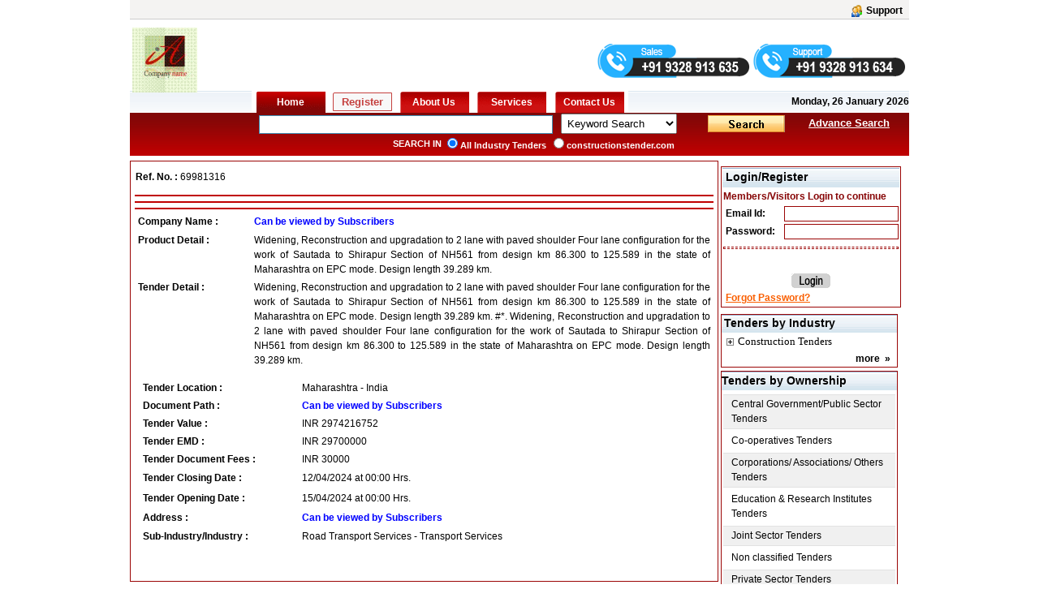

--- FILE ---
content_type: text/html; charset=utf-8
request_url: https://www.constructionstender.com/Tenderdetailbrief.aspx?SrNo=72275872&tenders=Road+tenders
body_size: 25231
content:

<!DOCTYPE html PUBLIC "-//W3C//DTD XHTML 1.0 Transitional//EN" "http://www.w3.org/TR/xhtml1/DTD/xhtml1-transitional.dtd">

<html xmlns="http://www.w3.org/1999/xhtml">
<head id="ctl00_Head1"><link id="ctl00_MyStyleSheet" rel="stylesheet" type="text/css" href="../app_themes/darkredtheme/common.css" /><title>
	India Construction Tenders And Tender   Contracts 
</title><meta name="rating" content="General" /><meta name="expires" content="never" /><meta name="charset" content="ISO-8859-1" /><meta name="distribution" content="Global" /><meta name="robots" content="INDEX,FOLLOW" /><meta name="revisit-after" content="1 Days" /><meta content="text/html; charset=iso-8859-1" http-equiv="Content-Type" /><meta name="verify-v1" content="bosp4zBckJ7FhsZgIqlCnuJYhIcglSEdKPLsS7lxQt0" /><meta name="viewport" content="width=device-width, initial-scale=1, maximum-scale=1, user-scalable=no" />

    <script src="js/jquery-1.4.2.js" type="text/javascript"></script>
    <script src="js/jquery.autocomplete.js" type="text/javascript"></script>
    <link href="js/jquery.autocomplete.css" rel="stylesheet" type="text/css" />
    <script src="js/jquery.cycle.all.js" type="text/javascript"></script>
    <script src="js/custom.js"></script>
<meta name="keywords" content="International Construction Tenders, Global Construction Eprocurement Details, Construction Business Opportunities, Construction Contracts, Notices And Updates Online, Construction Tender Portal, " /><meta name="description" content="Get Latest Global Construction Tenders ,public,civil, Private Building Construction And Local Construction Tender." /><meta name="copyright" content="Copyright ?2009 Astute consultancy All rights reserved. " /><meta name="google-site-verification" /><style type="text/css">
	.ctl00_menu1_menu1_0 { background-color:white;visibility:hidden;display:none;position:absolute;left:0px;top:0px; }
	.ctl00_menu1_menu1_1 { text-decoration:none; }
	.ctl00_menu1_menu1_2 { width:95%; }
	.ctl00_menu1_menu1_3 {  }
	.ctl00_menu1_menu1_4 { height:30px;width:159px; }
	.ctl00_menu1_menu1_5 { height:30px; }
	.ctl00_menu1_menu1_6 { border-style:none; }
	.ctl00_menu1_menu1_7 { height:30px;width:138px; }
	.ctl00_menu1_menu1_8 { width:138px; }
	.ctl00_menu1_menu1_9 { border-style:none; }
	.ctl00_menu1_menu1_10 {  }
	.ctl00_menu1_menu1_11 { border-style:none; }
	.ctl00_menu1_menu1_12 { height:30px;width:159px; }
	.ctl00_menu1_menu1_13 { border-style:none; }
	.ctl00_menu1_menu1_14 { height:30px;width:138px; }
	.ctl00_Classification_tree_0 { text-decoration:none; }
	.ctl00_Classification_tree_1 { color:Black;font-family:Tahoma;font-size:10pt; }
	.ctl00_Classification_tree_2 { padding:0px 0px 0px 0px; }
	.ctl00_Classification_tree_3 { font-weight:normal; }
	.ctl00_Classification_tree_4 {  }
	.ctl00_Classification_tree_5 { color:#5555DD; }
	.ctl00_Classification_tree_6 { padding:0px 0px 0px 0px; }
	.ctl00_ucState_treeView2_0 { text-decoration:none; }
	.ctl00_ucState_treeView2_1 { color:Black;font-family:Tahoma;font-size:10pt; }
	.ctl00_ucState_treeView2_2 { padding:0px 0px 0px 0px; }
	.ctl00_ucState_treeView2_3 { font-weight:normal; }
	.ctl00_ucState_treeView2_4 {  }
	.ctl00_ucState_treeView2_5 { color:#5555DD; }
	.ctl00_ucState_treeView2_6 { padding:0px 0px 0px 0px; }

</style></head>

<script type="text/javascript">
    function setHomepage() {
        if (document.all) {
            document.body.style.behavior = 'url(#default#homepage)';
            document.body.setHomePage('constructionstender.com');
        }
        else if (window.sidebar) {
            if (window.netscape) {
                try {
                    netscape.security.PrivilegeManager.enablePrivilege("UniversalXPConnect");
                }
                catch (e) {
                    alert("this action was aviod by your browser,if you want to enable,please enter about:config in your address line,and change the value of signed.applets.codebase_principal_support to true");
                }
            }
            var prefs = Components.classes['@mozilla.org/preferences-service;1'].getService(Components.interfaces.nsIPrefBranch);
            prefs.setCharPref('browser.startup.homepage', 'constructionstender.com');

        }
    }

</script>


<body>
    <form name="aspnetForm" method="post" action="./Tenderdetailbrief.aspx?SrNo=72275872&amp;tenders=Road+tenders" id="aspnetForm">
<div>
<input type="hidden" name="__EVENTTARGET" id="__EVENTTARGET" value="" />
<input type="hidden" name="__EVENTARGUMENT" id="__EVENTARGUMENT" value="" />
<input type="hidden" name="ctl00_Classification_tree_ExpandState" id="ctl00_Classification_tree_ExpandState" value="c" />
<input type="hidden" name="ctl00_Classification_tree_SelectedNode" id="ctl00_Classification_tree_SelectedNode" value="" />
<input type="hidden" name="ctl00_Classification_tree_PopulateLog" id="ctl00_Classification_tree_PopulateLog" value="" />
<input type="hidden" name="ctl00_ucState_treeView2_ExpandState" id="ctl00_ucState_treeView2_ExpandState" value="" />
<input type="hidden" name="ctl00_ucState_treeView2_SelectedNode" id="ctl00_ucState_treeView2_SelectedNode" value="" />
<input type="hidden" name="ctl00_ucState_treeView2_PopulateLog" id="ctl00_ucState_treeView2_PopulateLog" value="" />
<input type="hidden" name="__VIEWSTATE" id="__VIEWSTATE" value="/[base64]/[base64]/RClJCIpqBRMqRIan2cvRiWiw38SmF1YM6zGCUxb89k=" />
</div>

<script type="text/javascript">
//<![CDATA[
var theForm = document.forms['aspnetForm'];
if (!theForm) {
    theForm = document.aspnetForm;
}
function __doPostBack(eventTarget, eventArgument) {
    if (!theForm.onsubmit || (theForm.onsubmit() != false)) {
        theForm.__EVENTTARGET.value = eventTarget;
        theForm.__EVENTARGUMENT.value = eventArgument;
        theForm.submit();
    }
}
//]]>
</script>


<script src="/WebResource.axd?d=bDFmIR7X4Qn56napjO969auEmocbP1Xsh-smlRNeewHGIK_lkG6iPjG3RZqA4XctUzIEGM9EVEReD_jqNyXg7ZcRLtUR49hod2uMzKr3NbU1&amp;t=638901724312636832" type="text/javascript"></script>


<script src="/WebResource.axd?d=twmqxSDXFtzOgIXjhBoQtUDjWnlKx7LpHUpClB6E5Hay8P81msK2scXW_rm_KKEsu2bcThBFN0Tqu_QAC7ti6M40GsC9o3VLf5UuOB4ieFU1&amp;t=638901724312636832" type="text/javascript"></script>
<script src="/WebResource.axd?d=K-XpB_BwO_sowbEtCHxKjNadAEoh98L-NgXJbTrAn1pVwGG6TwokyneupQZ1fng0UcRzl66tk-cnYE9nt6DgWiWFa_babWKqaF3n1shANQI1&amp;t=638901724312636832" type="text/javascript"></script>
<script type="text/javascript">
//<![CDATA[

    function TreeView_PopulateNodeDoCallBack(context,param) {
        WebForm_DoCallback(context.data.treeViewID,param,TreeView_ProcessNodeData,context,TreeView_ProcessNodeData,false);
    }
var ctl00_Classification_tree_Data = null;var ctl00_ucState_treeView2_Data = null;//]]>
</script>

<div>

	<input type="hidden" name="__VIEWSTATEGENERATOR" id="__VIEWSTATEGENERATOR" value="EE0EDCE0" />
	<input type="hidden" name="__EVENTVALIDATION" id="__EVENTVALIDATION" value="/wEdABuexQl2uspPi1Tzk3RT7KnGqKcmrSDkBpJ8st+qyoYoz/Yb4xz9F/YfApI/yFh6IF2RVeMr8Ahc3zj3tfGgjCmklkWl/F584+AUW7Q+fI0GzkVpx5uRFeML1eRLP8Q51upeZy65YxaBopmJ9iainST+LsWf3eTNcqe443ZsvHRiqDOWcQTeQeVN4GkRlwuc5Z9Q/xKZoNoLGa42luXVYPllbH93gJAxl2FRWMJVhhTz/DdlXZXTgsS1575be68K4ISLWvBhaXIWn+4XnhqiKcenYtM6qQwoxlSsjxJMwK6YTmgRaMRRzKHUaGVjW0tmG4jcqL5IvNENeO0YoWhPzWk6D9ckC8mFl3F4K3a4ZGz5Yri+FnuUcrd4l5Dv5wg1dCblNkNCYHUR3HnLwEju/6INAB4qwpnFSuvQ/oAYsEdzmRertQaz8GYu9SsRNhqY1HVI7nCJXpNs/WbVnGn+HS8sS9bbeofpexiiBaD4Q/Yd8AjMXNznWjAycWBPWY/TPRxpFwJxtmpYHb+oKKtFao6Lpu5lOd/C2cJX6yPNu8biJdkEi28Ut6EjRDUy+lTwrvAB8XwuJLRmxcDhYx6drV/hx/6UJKZ5mTxYOpmc5AWUSA==" />
</div>

        <div id="wholepage" class="wholepage">
            

            <div id="header">
                <div class="header90">
                    <div class="utility">
                        <table style="width: 100%" align="left">
                            <tr>
                                <td align="left" style="width: 50%">
                                    
                       
                                </td>
                                <td align="right" valign="top" style="width: 50%">
                                    
                                    
                                    <a title="Support" href="ContactUs.aspx" class="regtext_b">
                                        <img alt="Support" title="Support" src="App_Themes/LightorangeTheme/images/support_icon.gif" border="0" align="top" height="15px" /><b style="margin-left: 5px; margin-right: 2px;">Support</b></a></td>
                            </tr>
                        </table>


                    </div>

                    <div>
                        <table style='width: 100%'>
                            <tr>
                                <td align="left" style="width: 22%" valign="top">
                                    <table id="ctl00_TdLogo" style="border: 0;" cellspacing="0" cellpadding="0">
	<tr>
		<td>

                                                

                                                <a href="http://www.constructionstender.com">
                                                    <img style="max-width: 215px; max-height: 80px;" alt="constructionstender" src="../../images/constructionstender.com.gif" title="constructionstender.com" align="left" border="0" />
                                                </a>
                                                  

                                                 <a class="d-hide m-show register-btn" href="RegistrationProcess.aspx" style="position: absolute;right: 57px; background: #870607; top: 45px; width: max-content;text-align: center;padding: 6px 15px; color: #fff; border-radius: 3px; font-size: 14px;">REGISTER</a>
                                                <div class="hamburger" onclick="openNav()">
                                                    <div></div>
                                                    <div></div>
                                                    <div></div>
                                                </div>

                                            </td>
	</tr>
</table>


                                    

                                </td>

                                <td style="width: 78%" valign="top" align="center">
                                    <div id="ctl00_covid1" style="margin-right: 0; text-align: right;">
                                        
                                            
                                            
                                             
                                           
                                            

                                            
                                          
                                            

                                                                  
                                            
                                            
                                        
                                         

                                                <div class="quick-mobile-contact-web">
                                                 <img id="salescall" src="/images/sales-mobile-number.png" alt="sales" title="sales" style="cursor: pointer; margin-top: 20px;"/>
                                                 <img id="supportcall" src="/images/support-mobile-number.png" alt="support" title="support" style="cursor:pointer; margin-top: 20px;"/>
                                               </div>
                                                <div class="quick-mobile-contact-mobile">
                                                  <span class="sales-no"><span class="lab">Sales :</span><a href="tel:+919328913635"> +91 9328 913 635</a></span> <span class="brack">|</span>
                                                  <span class="support-no"><span class="lab">Support :</span> <a href="tel:+919328913634"> +91 9328 913 634</a></span>
                                                </div>
</div>

                                    <div id="ctl00_divrepublicday" style="margin-right:0;text-align:right;display:none;">
                                        <a href="RegistrationProcess.aspx" target="_blank">
                                            <img src="/images/holi.jpg" alt="Happy Republic day" title="Happy Republic day">
                                        </a>
                                    </div>

                                    
                                    <div style='margin-right: 0; text-align: right; display: none;'>
                                        
                                        
                                        
                                    </div>
                                    

                              
                                         
                                </td>

                            </tr>

                        </table>
                    </div>
                </div>
            </div>
            

            <div class="SearchTab" id="search">

                <table width="960" border="0" cellspacing="0" cellpadding="0">
                    
                    
                    <tr>

                        <td style="width: 962px" cssclass="regtexthyper" id="noAppendMenu">
                            <table id="ctl00_tblMenu" cellspacing="0" cellpadding="0" border="0" border="0" style="width:960px;border-collapse:collapse;">
	<tr>
		<td class="topmenu_line"></td><td id="ctl00_tdHome" align="Center" style="border-width:0px;"><input type="submit" name="ctl00$btnHome" value="Home" id="ctl00_btnHome" title="Home" class="global" style="border-width:0px;font-weight:bold;" /></td><td id="ctl00_tdRegister" align="Center" style="border-width:0px;"><input type="submit" name="ctl00$btnRegister" value="Register" id="ctl00_btnRegister" title="Register" class="register-link" style="border-width:0px;font-weight:bold;" /></td><td id="ctl00_tdGbl" align="Center" style="border-width:0px;"><input type="submit" name="ctl00$btnaboutus" value="About Us" id="ctl00_btnaboutus" title="About Us" class="indian" style="border-width:0px;font-weight:bold;" /></td><td id="ctl00_tdservice" align="Center" style="border-width:0px;"><input type="submit" name="ctl00$btnService" value="Services" id="ctl00_btnService" title="Services" class="indian" style="border-width:0px;font-weight:bold;" /></td><td id="ctl00_tdInd" align="Center" style="border-width:0px;"><input type="submit" name="ctl00$btncontactus" value="Contact Us" id="ctl00_btncontactus" title="Contact Us" class="indian" style="border-width:0px;font-weight:bold;" /></td><td class="topmenu_last">
								&nbsp;<b>Monday, 26 January 2026</b>
                                    </td>
	</tr>
</table>
                        </td>
                    </tr>
                    
                    <tr>
                        <td class="centermenu" style="width: 962px">
                            


<script language="javascript" type="text/javascript">
    $(document).ready(function() {
        $("#ctl00_ucsearch1_txtsearchText").autocomplete("/Controller/AutocompleteData.ashx");

        $('#ctl00_ucsearch1_drpSearch').change(function() {

            $("#ctl00_ucsearch1_txtsearchText").unautocomplete();

            val = $('#ctl00_ucsearch1_drpSearch').val();

            if (val.toString() == "3") {
                $("#ctl00_ucsearch1_txtsearchText").autocomplete("/Controller/AutoCompleteIndustry.ashx");
            } else if (val.toString() == "4") {
                $("#ctl00_ucsearch1_txtsearchText").autocomplete("/Controller/AutoCompleteProducts.ashx");
            } else if (val.toString() == "5" || val.toString() == "6") {
                $("#ctl00_ucsearch1_txtsearchText").autocomplete("/Controller/AutocompleteData.ashx");
            } else {
                $("#ctl00_ucsearch1_txtsearchText").unautocomplete();
            }
        });

    });
</script>



<script language="javascript" type="text/javascript">
    function trimString(str) {
        str = this != window ? this : str;
        return str.replace(/^\s+/g, '').replace(/\s+$/g, '');
    }
    function validateSearch() {
        String.prototype.trim = trimString;
        if (document.getElementById("ctl00_ucsearch1_txtsearchText").value.trim() == "") {
            alert("Please Enter Searchtext");
            document.getElementById("ctl00_ucsearch1_txtsearchText").value = ""
            document.getElementById("ctl00_ucsearch1_txtsearchText").focus();
            return false
        }

        if (document.getElementById("ctl00_ucsearch1_txtsearchText").value.length <= 2) {
            alert("Please Enter Search text more then 2 Character");
            document.getElementById("ctl00_ucsearch1_txtsearchText").value = ""
            document.getElementById("ctl00_ucsearch1_txtsearchText").focus();
            return false;
        }
        if (document.getElementById('ctl00_ucsearch1_drpSearch').selectedIndex == 0) {
            var str, reg, i, ch
            str = document.getElementById('ctl00_ucsearch1_txtsearchText').value.trim();

            reg = /[0-9]+/;

            for (i = 0; i < str.length; i++) {
                ch = str.charAt(i);

                if (!reg.test(ch)) {
                    alert("Enter Only numbers (0-9)");
                    document.getElementById('ctl00_ucsearch1_txtsearchText').value = ""
                    document.getElementById('ctl00_ucsearch1_txtsearchText').focus();
                    return false;
                }
            }
        }

        return true;
    }

    function Press(e) {
        //alert(e.keycode);
        //alert(e.which);

        if (e.keycode == 13 || e.which == 13) {
            //alert("Go")
            document.getElementById("ctl00_ucsearch1_searchbt").click();
        }

    }    

</script>

<table width="100%" id="table2" cellpadding="0" cellspacing="0" style="border-collapse: collapse;">
    <tr>
        <td align="right" valign="bottom">
            <div style='float: left; text-align: center; padding-left: 50px;'>
                
                &nbsp;&nbsp;</div>
            <input name="ctl00$ucsearch1$txtsearchText" type="text" id="ctl00_ucsearch1_txtsearchText" class="TB_border src-main" onkeypress="return Press(event)" size="35" value="" onkeydown="if(event.which || event.keyCode){if ((event.which == 13) || (event.keyCode == 13)) {document.getElementById(&#39;ctl00_ucsearch1_searchbt&#39;).click();return false;}} else {return true}; " style="width:316px;border-right: #418fb4 1px solid; padding-right: 3px; border-top: #418fb4 1px solid;
                padding-left: 3px; font-size: 13px; padding-bottom: 3px; border-left: #418fb4 1px solid;
                width: 354px; padding-top: 3px; border-bottom: #418fb4 1px solid" />
        </td>
        <td align="left">
            <select name="ctl00$ucsearch1$drpSearch" id="ctl00_ucsearch1_drpSearch" class="ts" style="width:143px;">
	<option value="1">Ref No.</option>
	<option value="3">Industry</option>
	<option value="4">Product</option>
	<option selected="selected" value="38">Keyword Search</option>
	<option value="5">Word Search</option>
	<option value="6">Exact Phrase</option>
	<option value="9">State</option>

</select>
        </td>
        <td valign="bottom" align="left">
            <a onclick="return validateSearch();" id="ctl00_ucsearch1_searchbt" class="search_button" href="javascript:__doPostBack(&#39;ctl00$ucsearch1$searchbt&#39;,&#39;&#39;)" style="display:inline-block;height:23px;width:100px;"></a>
        </td>
        <td colspan="2" align="left">
            <a class="regtext" href="./advancesearch.aspx?tt="><font size="2"
                color="White"><b style="text-decoration: underline;">Advance Search</b></font></a>
        </td>
    </tr>
    <tr style="width: 100%;">
        <td id="ctl00_ucsearch1_trSearchin" colspan="5" style="width: 100%">
            <table id="ctl00_ucsearch1_searchin" width="100%" cellpadding="0" cellspacing="0">
	<tr>
		<td style="width: 40%;" align="right" valign="middle">
                        <b class="regtext_white">SEARCH IN</b>
                    </td>
		<td width="60%" valign="top">
                        <table height="100%" cellpadding="2" cellspacing="0" align="left">
                            <tr>
                                <td id="ctl00_ucsearch1_TableCell6" align="left" valign="top" style="height: 20px;">
                                    <span class="regtext_white" style="font-weight:bold;"><input id="ctl00_ucsearch1_rdall" type="radio" name="ctl00$ucsearch1$sort" value="rdall" checked="checked" /><label for="ctl00_ucsearch1_rdall">All Industry Tenders</label></span>
                                </td>
		
                                <td id="ctl00_ucsearch1_TableCell5" align="left" valign="top" style="height: 20px">
                                    <span class="regtext_white" style="font-weight:bold;"><input id="ctl00_ucsearch1_rdverticle" type="radio" name="ctl00$ucsearch1$sort" value="rdverticle" /><label for="ctl00_ucsearch1_rdverticle">constructionstender.com</label></span>
                                </td>
		
                                
                            </tr>
                        </table>
                    </td>
	</tr>
</table>

        </td>

    </tr>
</table>

                        </td>
                    </tr>
                    
                    
                    <tr>
                        <td style="width: 962px">
                            <table width="100%" border="0" cellspacing="0" cellpadding="0">
                                
                                
                                
                            </table>
                        </td>
                    </tr>
                    
                    
                </table>

                <table width="100%">
                    <tr>
                        <td width="40%" align="left" height="10%" colspan="regtext_b">
                            <span id="ctl00_lblText2" style="font-weight:bold;"></span></td>
                        <td align="right" width="33%" height="10%" colspan="regtext_b"></td>
                        <td width="27%"></td>
                    </tr>
                </table>
            </div>

            <div id="main">
                
    <script language="javascript" type="text/javascript">

        function saveImageAs() {
            var imgOrURL = document.getElementById('ctl00_ContentPlaceHolder1_imgScanedImage')//.document.execCommand('saveas', null);
            imgOrURL = imgOrURL.src;
            //  alert(imgOrURL);
            window.win = open(imgOrURL);
            // setTimeout('win.document.execCommand("saveas")', 100);
            return false;
        }

        function PrintTender(sr, encp) {
            remote = window.open("TenderDetailPrint.aspx?srno=" + sr + "&encp=" + encp, "remote")

        }

        function openwindow(ProductID, enr) {
            remote = window.open("CorrigendumImage.aspx?ProductID=" + ProductID + "&enr=" + enr, "remote", "height=670,width=850,location=no,menubar=no,scrollbars=yes,top=50,left=100")
        }

    </script>

    

            <div id="divTenderDetailInfo" class="borderstyle" style="background-color: White;">

                <table style="width: 100%">


                    <tr>

                        <td style="width: 100%">
                            <table style="width: 100%; height: 32px">
                                <tr>
                                    

                                    <td align="left" style="width: 33%">
                                        <span id="ctl00_ContentPlaceHolder1_Label9" class="regtext_b">Ref. No.  :</span>
                                        <span id="ctl00_ContentPlaceHolder1_lblrefNo" class="regtext">69981316</span>
                                    </td>
                                    <td align="right" style="width: 33%">
                                        
                                        &nbsp;&nbsp;
                        
                                    </td>
                                </tr>
                            </table>
                        </td>

                    </tr>

                    <tr>
                        <td style="width: 90%">
                            <table style="width: 100%">
                                <tr>
                                    <td style="height: 2px" colspan="2" class="title"></td>
                                </tr>
                                <tr>
                                    <td colspan="2" style="text-align: justify"></td>
                                </tr>
                                <tr>
                                    <td style="height: 2px" colspan="2" class="title"></td>
                                </tr>
                                <tr>
                                    <td colspan="2" style="text-align: justify"></td>
                                </tr>
                                <tr>
                                    <td style="height: 2px" colspan="2" class="title"></td>
                                </tr>
                                <tr>
                                    <td colspan="2">
                                        <table>



                                            

                                            

                                            <tr id="ctl00_ContentPlaceHolder1_trCompanyName">
	<td style="width: 20%; height: 19px;">
                                                    <span id="ctl00_ContentPlaceHolder1_Label2" class="regtext" style="font-weight:bold;">Company Name :</span>
                                                </td>
	<td style="height: 19px;">
                                                    
                                                    <b><a class="regtext" href="RegistrationProcess.aspx"><font color='blue'>Can be viewed by Subscribers</font></a></b>
                                                </td>
</tr>

                                            <tr id="ctl00_ContentPlaceHolder1_trProdDetial" valign="top">
	<td style="width: 20%" valign="top">
                                                    <span id="ctl00_ContentPlaceHolder1_Label3" class="regtext" style="font-weight:bold;">Product Detail :</span>
                                                </td>
	<td style="text-align: justify">
                                                    <span id="ctl00_ContentPlaceHolder1_lblproductdetailval" class="regtext">Widening, Reconstruction and upgradation to 2 lane with paved shoulder Four lane configuration for the work of Sautada to Shirapur Section of NH561 from design km 86.300 to 125.589 in the state of Maharashtra on EPC mode. Design length 39.289 km.</span>
                                                </td>
</tr>

                                            <tr id="ctl00_ContentPlaceHolder1_trTenderDeatial" valign="top">
	<td style="width: 20%" class="regtext"><b>Tender Detail :</b></td>
	<td style="text-align: justify">
                                                    <span id="ctl00_ContentPlaceHolder1_lblTenderDetails" class="regtext">Widening, Reconstruction and upgradation to 2 lane with paved shoulder Four lane configuration for the work of Sautada to Shirapur Section of NH561 from design km 86.300 to 125.589 in the state of Maharashtra on EPC mode. Design length 39.289 km. #*. Widening, Reconstruction and upgradation to 2 lane with paved shoulder Four lane configuration for the work of Sautada to Shirapur Section of NH561 from design km 86.300 to 125.589 in the state of Maharashtra on EPC mode. Design length 39.289 km.</span></td>
</tr>

                                        </table>
                                    </td>
                                </tr>

                                <tr>
                                    <td colspan="2">
                                        <table style="width: 100%">


                                            
                                            <tr>
                                                <td colspan="2">
                                                    <table style="width: 100%">
                                                        <tr>
                                                            <td style="width: 80%;" align="left" valign="top">
                                                                <table style="width: 100%">
                                                                    
                                                                    
                                                                    <tr>
                                                                        <td style="width: 28%;" align="left">
                                                                            <span id="ctl00_ContentPlaceHolder1_Label1" class="regtext" style="font-weight:bold;">Tender Location :</span></td>
                                                                        <td>
                                                                            <span id="ctl00_ContentPlaceHolder1_lbllocationVal" class="regtext">Maharashtra - India</span></td>
                                                                    </tr>
                                                                    <tr id="ctl00_ContentPlaceHolder1_trDocPath">
	<td style="width: 25%;" class="regtext"><b>Document Path :</b></td>
	<td>
                                                                            
                                                                            <b><a href="RegistrationProcess.aspx"><font color='blue'>Can be viewed by Subscribers</font></a></b>
                                                                        </td>
</tr>

                                                                    <tr id="ctl00_ContentPlaceHolder1_trTenderVal">
	<td style="width: 25%; height: 12px">
                                                                            <span id="ctl00_ContentPlaceHolder1_Label4" class="regtext" style="font-weight:bold;">Tender Value :</span></td>
	<td style="width: 75%; height: 12px" class="linkneedbank">
                                                                            <span id="ctl00_ContentPlaceHolder1_lblCurr" disabled="disabled" class="regtext" style="font-weight:normal;">INR</span>
                                                                            <span id="ctl00_ContentPlaceHolder1_lbltendervalueval" class="regtext" style="font-weight:normal;">2974216752</span>
                                                                        </td>
</tr>

                                                                    <tr id="ctl00_ContentPlaceHolder1_trEmd">
	<td style="width: 25%; height: 12px">
                                                                            <span id="ctl00_ContentPlaceHolder1_EMD" class="regtext" style="font-weight:bold;">Tender EMD :</span></td>
	<td style="width: 75%; height: 12px" class="linkneedbank">
                                                                            <span id="ctl00_ContentPlaceHolder1_lblcurrEMD" disabled="disabled" class="regtext" style="font-weight:normal;">INR</span>
                                                                            <span id="ctl00_ContentPlaceHolder1_lblEMD" class="regtext" style="font-weight:normal;">29700000</span>
                                                                        </td>
</tr>

                                                                    <tr id="ctl00_ContentPlaceHolder1_trDocFees">
	<td style="width: 25%; height: 12px">
                                                                            <span id="ctl00_ContentPlaceHolder1_Label7" class="regtext" style="font-weight:bold;">Tender Document Fees :</span>
                                                                        </td>
	<td style="height: 12px">
                                                                            <span id="ctl00_ContentPlaceHolder1_lblCurrDoc" disabled="disabled" class="regtext" style="font-weight:normal;">INR</span>
                                                                            <span id="ctl00_ContentPlaceHolder1_lbldocFees" class="regtext" style="font-weight:normal;">30000</span></td>
</tr>

                                                                    <tr>
                                                                        <td style="width: 25%; height: 21px">
                                                                            <span id="ctl00_ContentPlaceHolder1_Label8" class="regtext" style="font-weight:bold;">Tender Closing Date :</span></td>

                                                                        <td style="height: 21px">

                                                                            <span id="ctl00_ContentPlaceHolder1_lblclosingdateval" class="regtext">12/04/2024 at 00:00 Hrs.</span></td>

                                                                    </tr>
                                                                    <tr id="ctl00_ContentPlaceHolder1_trOpening">
	<td style="width: 25%; height: 21px">
                                                                            <span id="ctl00_ContentPlaceHolder1_Label5" class="regtext" style="font-weight:bold;">Tender Opening Date :</span></td>
	<td style="height: 21px">
                                                                            <span id="ctl00_ContentPlaceHolder1_lblopeningDate" class="regtext">15/04/2024 at 00:00 Hrs.</span></td>
</tr>

                                                                    <tr id="ctl00_ContentPlaceHolder1_trAddr">
	<td style="width: 25%;" class="regtext" valign="top"><b>Address :</b></td>
	<td>
                                                                            
                                                                            <b><a href="RegistrationProcess.aspx"><font color='blue'>Can be viewed by Subscribers</font></a></b>
                                                                        </td>
</tr>


                                                                    <tr id="ctl00_ContentPlaceHolder1_trIndustry">
	<td style="width: 25%; height: 21px" class="regtext">
                                                                            <b>Sub-Industry/Industry :</b></td>
	<td style="height: 21px">
                                                                            <span id="ctl00_ContentPlaceHolder1_lblSubIndustry" class="regtext">Road Transport Services      - Transport Services         </span>
                                                                            &nbsp;&nbsp;
                                                                        </td>
</tr>


                                                                    
                                                                    
                                                                </table>
                                                            </td>

                                                            
                                                        </tr>
                                                    </table>
                                                </td>
                                            </tr>
                                        </table>
                                    </td>
                                </tr>
                                
                                <tr>
                                    
                                </tr>
                                <tr>
                                    <td align="left" style="height: 21px" colspan="2">
                                        <div>
                                            
                                            
                                        </div>
                                    </td>
                                </tr>



                            </table>

                        </td>
                    </tr>


                    


                    <tr>
                        
                    </tr>

                </table>


            </div>
            <input type="hidden" name="ctl00$ContentPlaceHolder1$hdnclosingdate" id="ctl00_ContentPlaceHolder1_hdnclosingdate" value="2" />
            <input type="hidden" name="ctl00$ContentPlaceHolder1$hdnSrno" id="ctl00_ContentPlaceHolder1_hdnSrno" value="72275872" />
            <input type="hidden" name="ctl00$ContentPlaceHolder1$hdntp" id="ctl00_ContentPlaceHolder1_hdntp" value="2" />
        

            </div>
            <div id="ctl00_logindiv" style="margin-top: 0; left: 2px; top: -3px;">
                <table style="margin-top: 0">
                    
                    

                    
                    
                    
                    
                    <tr>
			   
                        
                        
                    </tr>
                    <tr>
			
                    </tr>
		    

                    


                    <tr>
                        <td>
                           <div id="ctl00_DivLogin" style="width: 220px; left: 2px;" class="loginbox">
                                


<head>
 
<script language="javascript" type="text/javascript">


    function trimString(str) {
        str = this != window ? this : str;
        return str.replace(/^\s+/g, '').replace(/\s+$/g, '');
    }

    function ValidateLogin() {

        String.prototype.trim = trimString;

        
        if (document.getElementById("ctl00_ucLogin1_txtEmailId").value.trim() == "") {
            alert("Please enter Email Id!");
            document.getElementById("ctl00_ucLogin1_txtEmailId").value = ""
            document.getElementById("ctl00_ucLogin1_txtEmailId").focus();
            return (false);
        }

        if (document.getElementById("ctl00_ucLogin1_txtPassword").value.trim() == "") {
            alert("Please enter Password!");
            document.getElementById("ctl00_ucLogin1_txtPassword").value = ""
            document.getElementById("ctl00_ucLogin1_txtPassword").focus();
            return (false);
        }

        if (echeck(document.getElementById("ctl00_ucLogin1_txtEmailId").value) == false) {
            document.getElementById("ctl00_ucLogin1_txtEmailId").value = ""
            document.getElementById("ctl00_ucLogin1_txtEmailId").focus()
            return (false);
        }

    }


    function echeck(str) {
        var at = "@"
        var dot = "."
        var lat = str.indexOf(at)
        var lstr = str.length
        var ldot = str.indexOf(dot)
        if (str.indexOf(at) == -1) {
            alert("Invalid E-mail ID")
            return false
        }

        if (str.indexOf(at) == -1 || str.indexOf(at) == 0 || str.indexOf(at) == lstr) {
            alert("Invalid E-mail ID")
            return false
        }

        if (str.indexOf(dot) == -1 || str.indexOf(dot) == 0 || str.indexOf(dot) == lstr) {
            alert("Invalid E-mail ID")
            return false
        }

        if (str.indexOf(at, (lat + 1)) != -1) {
            alert("Invalid E-mail ID")
            return false
        }

        if (str.substring(lat - 1, lat) == dot || str.substring(lat + 1, lat + 2) == dot) {
            alert("Invalid E-mail ID")
            return false
        }

        if (str.indexOf(dot, (lat + 2)) == -1) {
            alert("Invalid E-mail ID")
            return false
        }

        if (str.indexOf(" ") != -1) {
            alert("Invalid E-mail ID")
            return false
        }

        return true
    }

</script>
</head>


   <div id="ctl00_ucLogin1_Panel1" onkeypress="javascript:return WebForm_FireDefaultButton(event, &#39;ctl00_ucLogin1_btnsubmit&#39;)">
	

<table style="width:100%" cellpadding="0" cellspacing="0">
<tr id="ctl00_ucLogin1_trRegUser">
		<td>
   <table style="width:100%" cellpadding="1" cellspacing="1" >
<tr><td style="width:100%"  class="TitleText" style="text-align:left;cursor:default" align="left" colspan="2">&nbsp;<b style="font-size:14px" class="regtext">Login/Register</b></td></tr>


<tr style="height:10px"><td id="ctl00_ucLogin1_tdlogin" colspan="2" align="left" class="headerText">

    Members/Visitors Login to continue
</td>
		</tr>  
<tr>
    <td class="regtext_b" style="width:35%" align="left">&nbsp;Email Id:</td>
   
    <td align="left" ><input name="ctl00$ucLogin1$txtEmailId" type="text" id="ctl00_ucLogin1_txtEmailId" class="TB_border" style="width:135px" /></td>
</tr>
<tr>
    <td class="regtext_b" style="width:35%" align="left">&nbsp;Password:</td>
   
    <td align="left">
        <input name="ctl00$ucLogin1$txtPassword" type="password" id="ctl00_ucLogin1_txtPassword" class="TB_border" onkeydown="if(event.which || event.keyCode){if ((event.which == 13) || (event.keyCode == 13)) {document.getElementById(&#39;ctl00_ucLogin_btnsubmit&#39;).click();return false;}} else {return true}; " style="width:135px" />
        
     </td>
</tr>

<tr style="height:10px"><td colspan="2"> <hr  class="dotborderstyle"  /></td></tr>
<tr>
    <td colspan="2" align=center style="width:80%">
       <br />
    </td>
</tr>
<tr>
    <td colspan="2" align="center">
       <input type="image" name="ctl00$ucLogin1$btnsubmit" id="ctl00_ucLogin1_btnsubmit" src="images/login-button.gif" onclick="return ValidateLogin();" style="border-width:0px;" />
    </td>
</tr>

 <tr id="ctl00_ucLogin1_TR2">
			<td colspan="2" align="left" class="regtext">
        &nbsp;<a href="ForgotPassword.aspx" style="color:#FA5F01;text-decoration:underline;font-weight:bold;">Forgot Password?</a> 
    </td>
		</tr>
		

</table>
 </td>
	</tr>
	
</table>
 
</div>
                                </div>
                            <div style="height: 4px;"></div>
                            
                        </td>
                    </tr>
                     <tr>
                        <td>
                             <div id="ctl00_DivClassification" style="width: 218px; margin-top: 0; left: 2px; top: -3px;">
                                <table style="max-height: 600px" class="loginbox" cellspacing="0" cellpadding="0" width="100%" border="0">
                                    <tr>
                                        <td class="TitleText" style="text-align: left; cursor: default">&nbsp;<b style="font-family: Arial; font-size: 14px">Tenders by Industry</b></td>
                                    </tr>
                                    <tr>
                                        <td>
                                            

    <div style="vertical-align:top">
    
    
    
    <table  border="0" cellpadding="1" cellspacing="0" style="border-collapse: collapse;width: 100%" >
       <tr>
        <td  align = "left">
 
            <a href="#ctl00_Classification_tree_SkipLink"><img alt="Skip Navigation Links." src="/WebResource.axd?d=PJFo5z3uxlWJm_CNoymRjJZ61YnT_5NW4jWhnMbNbBf-CxqWPchwMcjvtiE7hsZRRsiVv4_qx_uaq-2Q5FJO3Lt_bdaEiQie2_7wVrSBR0A1&amp;t=638901724312636832" width="0" height="0" style="border-width:0px;" /></a><div id="ctl00_Classification_tree" class="regtext" style="text-decoration:none;width:100%;">
	<table cellpadding="0" cellspacing="0" style="border-width:0;">
		<tr>
			<td><a id="ctl00_Classification_treen0" href="javascript:TreeView_PopulateNode(ctl00_Classification_tree_Data,0,document.getElementById(&#39;ctl00_Classification_treen0&#39;),document.getElementById(&#39;ctl00_Classification_treet0&#39;),null,&#39; &#39;,&#39;Construction Tenders&#39;,&#39;ind&#39;,&#39;f&#39;,&#39;&#39;,&#39;t&#39;)"><img src="images/TreeLineImages/plus.gif" alt="Expand Construction Tenders" style="border-width:0;" /></a></td><td class="ctl00_Classification_tree_2"><span class="ctl00_Classification_tree_0 ctl00_Classification_tree_1" id="ctl00_Classification_treet0">Construction Tenders</span></td>
		</tr><tr style="height:0px;">
			<td></td>
		</tr>
	</table>
</div><a id="ctl00_Classification_tree_SkipLink"></a>
        </td></tr> 
        <tr>
            <td align="right" colspan="2">
                <strong class="commontext1"><a href='Classification.aspx?t=sbp'>
                 more</a>&nbsp; &raquo;</strong>
            </td>
        </tr>
    </table>
         
    </div>
                                        </td>
                                    </tr>
                                </table>
                            </div>
                            
                        </td>
                    </tr>
                    <tr>
                      <td>
                          <div id="ctl00_Div2" style="width: 218px; margin-top: 0; left: 2px; top: -3px;">
                                <table style="max-height: 600px" class="loginbox" cellspacing="0" cellpadding="0" width="100%" border="0">
                                    <tr>
                                        
                                        <td class="TitleText" style="text-align: left; cursor: default"><b style="font-family: Arial; font-size: 14px">Tenders by Ownership</b></td>
                                        
                                    </tr>
                                    <tr>
                                        <td align="left">
                                            <input type="hidden" name="ctl00$ucOwnership1$valueOfOwnerShip" id="ctl00_ucOwnership1_valueOfOwnerShip" value="constructionstender.com" />
<style>
    table#ctl00_Classification_TblProducts tr a:hover {
    color: #1091dd !important;
}

 div#ctl00_Div2 table.loginbox tr {
    float: left;
    width: 100% !important;
    display: inline-table;
    margin: 0px 0 3px 0;
}

div#ctl00_Div2 table.loginbox tr a {
    display: block;
    text-align: left;
    margin-left: 6px;
}
.industrylist:Hover {
    border: 0px solid #ddd;
    background: none !important;
        font-weight: normal;
       font-family: Arial, Helvetica, sans-serif;
    font-size: 12px;
        color: #1091dd;
}
div#ctl00_Div2 table.loginbox tr td {
    padding: 0 0 1px 0;
}
strong.commontext1 {
    display: flex;
    justify-content: flex-end;
    margin-right: 7px;
}
table#tbl tr:nth-child(odd) {
    background: #f0f0f0;
    border-bottom: 1px solid #e2e2e2;
    border-top: 1px solid #e2e2e2;
}
img.StateArrow {                   /*Added by Priyanka on 08-02-2024*/
    max-width: 10px !important;
    height: 6px !important;
}

</style>


<table id="tbl" style="width:100%" >
    
 <tr>
    <td <img class="StateArrow" src="../images/StateArrow.gif" alt="" /></td>
    <td align="left">
    <a class="industrylist"  style="text-decoration:none;" href='./quicksearch.aspx?st=qs&SerCat=24&Text=Central Government/Public Sector&SerText=1&si=2'>
        Central Government/Public Sector Tenders
    </a>
   </td>
 </tr>      
 
  <tr>
    <td <img class="StateArrow" src="../images/StateArrow.gif" alt="" /></td>
    <td align="left">
    <a class="industrylist"  style="text-decoration:none;" href='./quicksearch.aspx?st=qs&SerCat=24&Text=Co-operatives&SerText=2&si=2'>
        Co-operatives Tenders
    </a>
   </td>
 </tr> 
 
 
  <tr>
    <td <img class="StateArrow" src="../images/StateArrow.gif" alt="" /></td>
    <td align="left">
    <a class="industrylist"  style="text-decoration:none;" href='./quicksearch.aspx?st=qs&SerCat=24&Text=Corporations/ Associations/ Others&SerText=3&si=2'>
        Corporations/ Associations/ Others Tenders
    </a>
   </td>
 </tr> 
 
  <tr>
    <td <img class="StateArrow" src="../images/StateArrow.gif" alt="" /></td>
    <td align="left">
    <a class="industrylist"  style="text-decoration:none;" href='./quicksearch.aspx?st=qs&SerCat=24&Text=Education and Research Institutes&SerText=11&si=2'>
        Education & Research Institutes Tenders
    </a>
   </td>
 </tr> 
 
 
  <tr>
    <td <img class="StateArrow" src="../images/StateArrow.gif" alt="" /></td>
    <td align="left">
    <a class="industrylist"  style="text-decoration:none;" href='./quicksearch.aspx?st=qs&SerCat=24&Text=Joint Sector&SerText=4&si=2'>
        Joint Sector Tenders
    </a>
   </td>
 </tr> 
 
  <tr>
    <td <img class="StateArrow" src="../images/StateArrow.gif" alt="" /></td>
    <td align="left">
    <a class="industrylist"  style="text-decoration:none;" href='./quicksearch.aspx?st=qs&SerCat=24&Text=Non classified&SerText=9&si=2'>
        Non classified Tenders
    </a>
   </td>
 </tr> 
 
  <tr>
    <td <img class="StateArrow" src="../images/StateArrow.gif" alt="" /></td>
    <td align="left">
    <a class="industrylist"  style="text-decoration:none;" href='./quicksearch.aspx?st=qs&SerCat=24&Text=Private Sector&SerText=5&si=2'>
        Private Sector Tenders
    </a>
   </td>
 </tr> 
 
  <tr>
    <td <img class="StateArrow" src="../images/StateArrow.gif" alt="" /></td>
    <td align="left">
    <a class="industrylist"  style="text-decoration:none;" href='./quicksearch.aspx?st=qs&SerCat=24&Text=Research Institutes&SerText=12&si=2'>
        Research Institutes Tenders
    </a>
   </td>
 </tr>  
 
   <tr>
    <td <img class="StateArrow" src="../images/StateArrow.gif" alt="" /></td>
    <td align="left">
    <a class="industrylist"  style="text-decoration:none;" href='./quicksearch.aspx?st=qs&SerCat=24&Text=State Government&SerText=8&si=2'>
        State Government Tenders
    </a>
   </td>
 </tr>  
 
   <tr>
    <td <img class="StateArrow" src="../images/StateArrow.gif" alt="" /></td>
    <td align="left">
    <a class="industrylist"  style="text-decoration:none;" href='./quicksearch.aspx?st=qs&SerCat=24&Text=Trust&SerText=10&si=2'>
        Trust Tenders
    </a>
   </td>
 </tr>  
  </table>


<script>

    window.onload = function () {

        var valueOfDomain = document.getElementById('ctl00_ucOwnership_valueOfOwnerShip').value.trim()
        var newArr = [];
        var sigleState;
        var reWhiteSpace = new RegExp("\\s+");
        if (reWhiteSpace.test(valueOfDomain)) {
            var arr = valueOfDomain.split(" ")
            for (var i = 0; i < arr.length; i++) {
                newArr.push(arr[i].charAt().toUpperCase() + arr[i].slice(1))
            }
            //for (var t of arr) {
            //    valueOfDomain = t.charAt().toUpperCase() + t.slice(1)
            //}
        }
        else {
            valueOfDomain = valueOfDomain.charAt().toUpperCase() + valueOfDomain.slice(1)
            sigleState = valueOfDomain
        }
        //var valueOfDomain = valueOfDomain.charAt().toUpperCase() + valueOfDomain.slice(1)
        var table = document.getElementById("tbl");
        var arrOfaTags = table.querySelectorAll('a')

        //for (var i = 0; i < arrOfaTags.length; i++) {
        //    arrOfaTags[i].prepend(valueOfDomain)
        //    name.charAt().toUpperCase() + name.slice(1)
        //}
        for (var items of arrOfaTags) {
            items.prepend(newArr.join(' ') || sigleState)
        }

    }
</script>

                                        </td>
                                    </tr>
                                </table>
                            </div>
                            
                      </td>
                  </tr>

                    
                    <tr>
                        <td style="height: 262px" valign="top">
                            
                            <div id="ctl00_DivState" style="width: 218px; margin-top: 0; left: 2px; top: -3px;">
                                <table style="max-height: 600px" class="loginbox" cellspacing="0" cellpadding="0"
                                    width="100%" border="0">
                                    <tr>
                                        <td class="TitleText" style="text-align: left; cursor: default">&nbsp;<b style="font-family: Arial; font-size: 14px">Tenders by State in India</b>
                                        </td>
                                    </tr>
                                    <tr>
                                        <td align="left">
                                            <input type="hidden" name="ctl00$ucState$valueOfState" id="ctl00_ucState_valueOfState" value="constructions" />
<span id="ctl00_ucState_hiddenval" value="&lt;%clsgeturl.geturlwithoutwww%>" hidden=""></span>
<span id="ctl00_ucState_Span1" value="&lt;%clsgeturl.geturlwithoutwww%>" hidden="">False</span>


<table style="width: 100%" id="tblstate" >

    <tr>
        <td>
            <img src="../images/StateArrow.gif" alt="" /></td>
        <td align="left">
            <a class="industrylist" style="text-decoration: none;" href='./quicksearch.aspx?st=qs&SerCat=9&SerText=Andhra Pradesh&si=2'>Andhra Pradesh Tenders
            </a>
        </td>
    </tr>

    <tr>
        <td>
            <img src="../images/StateArrow.gif" alt="" /></td>
        <td align="left">
            <a class="industrylist" style="text-decoration: none;" href='./quicksearch.aspx?st=qs&SerCat=9&SerText=Delhi&si=2'>Delhi Tenders
            </a>
        </td>
    </tr>
    <tr>
        <td>
            <img src="../images/StateArrow.gif" alt="" /></td>
        <td align="left">
            <a class="industrylist" style="text-decoration: none;" href='./quicksearch.aspx?st=qs&SerCat=9&SerText=Gujarat&si=2'>Gujarat Tenders
            </a>
        </td>
    </tr>
    <tr>
        <td>
            <img src="../images/StateArrow.gif" alt="" /></td>
        <td align="left">
            <a class="industrylist" style="text-decoration: none;" href='./quicksearch.aspx?st=qs&SerCat=9&SerText=Madhya Pradesh&si=2'>Madhya Pradesh Tenders
            </a>
        </td>
    </tr>
    <tr>
        <td>
            <img src="../images/StateArrow.gif" alt="" /></td>
        <td align="left">
            <a class="industrylist" style="text-decoration: none;" href='./quicksearch.aspx?st=qs&SerCat=9&SerText=Maharashtra&si=2'>Maharashtra Tenders
            </a>
        </td>
    </tr>
    <tr>
        <td>
            <img src="../images/StateArrow.gif" alt="" /></td>
        <td align="left">
            <a class="industrylist" style="text-decoration: none;" href='./quicksearch.aspx?st=qs&SerCat=9&SerText=Rajasthan&si=2'>Rajasthan Tenders
            </a>
        </td>
        <tr>
            <td>
                <img src="../images/StateArrow.gif" alt="" /></td>
            <td align="left">
                <a class="industrylist" style="text-decoration: none;" href='./quicksearch.aspx?st=qs&SerCat=9&SerText=Tamil Nadu&si=2'>Tamil Nadu Tenders
                </a>
            </td>
        </tr>
    <tr>
        <td>
            <img src="../images/StateArrow.gif" alt="" /></td>
        <td align="left">
            <a class="industrylist" style="text-decoration: none;" href='./quicksearch.aspx?st=qs&SerCat=9&SerText=Uttar Pradesh&si=2'>Uttar Pradesh Tenders
            </a>
        </td>
    </tr>
    <tr>
        <td>
            <img src="../images/StateArrow.gif" alt="" /></td>
        <td align="left">
            <a class="industrylist" style="text-decoration: none;" href='./quicksearch.aspx?st=qs&SerCat=9&SerText=West Bengal&si=2'>West Bengal Tenders
            </a>
        </td>
    </tr>

   <tr>
    <td align="right" colspan="2">
        <strong class="commontext1"><a href='./Allstate.aspx?tt='>
         more</a>&nbsp; &raquo;</strong>
    </td>
</tr>  

</table>
<script type="text/javascript">
    $(document).ready(function () {
	
        var valueOfDomainState = document.getElementById('ctl00_ucState_valueOfState').value.trim();
        valueOfDomainState = valueOfDomainState + " ";
        var newArr = [];
        var sigleState;
        var reWhiteSpace = new RegExp("\\s+");
        if (reWhiteSpace.test(valueOfDomainState)) {
            var arr = valueOfDomainState.split(" ")
            for (var i = 0; i < arr.length; i++) {
                newArr.push(arr[i].charAt().toUpperCase() + arr[i].slice(1))
            }
            //for (var t of arr) {
            //    valueOfDomain = t.charAt().toUpperCase() + t.slice(1)
            //}
        }
        else {
            valueOfDomainState = valueOfDomainState.charAt().toUpperCase() + valueOfDomainState.slice(1)
            sigleState = valueOfDomainState
        }
        //var valueOfDomain = valueOfDomain.charAt().toUpperCase() + valueOfDomain.slice(1)
        var table = document.getElementById("tblstate");
        var arrOfaTags = table.querySelectorAll('a')

        //for (var i = 0; i < arrOfaTags.length; i++) {
        //    arrOfaTags[i].prepend(valueOfDomain)
        //    name.charAt().toUpperCase() + name.slice(1)
        //}
        for (var items of arrOfaTags) {
            items.prepend(newArr.join(' ') || sigleState)
        }
    })
</script>





                                        </td>
                                    </tr>
                                </table>
                            </div>
                            <div style="height: 4px;"></div>
                            

                            <div style="height: 4px;"></div>





                            

                            
                           
                            

                                 

                        </td>
                    </tr>
                    <tr style="height: 10">
                        <td></td>
                    </tr>
                    
                </table>



            </div>
            
            <div id="footer" style="margin-bottom: 0; left: 2px; bottom: -3px;">
                
<div style="margin-bottom: 0; left: 2px; bottom: -3px;">
    <table style="border-collapse: collapse; border: 0px solid #000000; width: 100%"
        class="borderstyle">
        <tr style="height: 10px">
        </tr>
        <tr>
            <td align="center" style="line-height: 18px; width: 100%; height: 70" class="regtext">
                 
                <a href="RegisterNow.aspx"><b>Register</b></a> |
                
                <a href="ContactUs.aspx"><b>Contact Us</b></a> | <a href="Aboutus.aspx"><b>About Us</b></a>
                | <a href="ContactUs.aspx"><b>Support</b></a>
                
                | <a href="/TermsOfUse.aspx" target="_blank"><b>Terms of Use</b></a>
                    | <a href="/PrivacyPolicy.aspx" target="_blank"><b>Privacy Policy</b></a>

                 
                <br />
                <font style="color: Blue">This site is best viewed in Internet Explorer 6.0 or higher
                    version at a minimum screen resolution of 1024 x 768 </font>
                <br />
                
                <span class="regtext">
                     
                    Copyright &copy; 2026
                    Astute consultancy
                    All rights reserved.
                    
                </span>
                
            </td>
            <td>
                
            </td>
            
        </tr>
    </table>
</div>
            </div>
            
        </div>

        <input type="hidden" name="ctl00$hdntheme" id="ctl00_hdntheme" value="../app_themes/darkredtheme/common.css" />
        <div class="mobile-menu" id="MobileMenu">
            <div class="close" onclick="closeNav()"></div>
        </div>

    
<script type="text/javascript">
//<![CDATA[
var ctl00_Classification_tree_ImageArray =  new Array('', '', '', '/WebResource.axd?d=vnsQpu6aYImHFyHtIBufcg-8PMI73Gh4CshJfuQxPGnYI2ed832ARprPf6Ds2itvbQNkzlXxE3V0An72G3hJLt8v29cqC-yK6CvylRj7Ouv2lbeRk7HSdyFKjUcegia90&t=638901724312636832', 'images/TreeLineImages/plus.gif', 'images/TreeLineImages/minus.gif');
var ctl00_ucState_treeView2_ImageArray =  new Array('', '', '', '/WebResource.axd?d=vnsQpu6aYImHFyHtIBufcg-8PMI73Gh4CshJfuQxPGnYI2ed832ARprPf6Ds2itvbQNkzlXxE3V0An72G3hJLt8v29cqC-yK6CvylRj7Ouv2lbeRk7HSdyFKjUcegia90&t=638901724312636832', 'images/TreeLineImages/plus.gif', 'images/TreeLineImages/minus.gif');
//]]>
</script>


<script type="text/javascript">
//<![CDATA[
var ctl00_menu1_menu1_Data = new Object();
ctl00_menu1_menu1_Data.disappearAfter = 500;
ctl00_menu1_menu1_Data.horizontalOffset = 0;
ctl00_menu1_menu1_Data.verticalOffset = 0;
ctl00_menu1_menu1_Data.hoverClass = 'ctl00_menu1_menu1_14 dark_Dynamicmenu';
ctl00_menu1_menu1_Data.hoverHyperLinkClass = 'ctl00_menu1_menu1_13 dark_Dynamicmenu';
ctl00_menu1_menu1_Data.staticHoverClass = 'ctl00_menu1_menu1_12 dark';
ctl00_menu1_menu1_Data.staticHoverHyperLinkClass = 'ctl00_menu1_menu1_11 dark';
ctl00_menu1_menu1_Data.iframeUrl = '/WebResource.axd?d=iu8mmGhqyBQTEWJS5DjAUVETOZN6ENOziJVZ7K001r2iXtjgA7i2YK8GwwpSI1gyB98_BDGrTU2k5g1Y0BmgVQUp28r6SoZ8KwZDHCVI2eU1&t=638901724312636832';

var callBackFrameUrl='/WebResource.axd?d=iu8mmGhqyBQTEWJS5DjAUVETOZN6ENOziJVZ7K001r2iXtjgA7i2YK8GwwpSI1gyB98_BDGrTU2k5g1Y0BmgVQUp28r6SoZ8KwZDHCVI2eU1&t=638901724312636832';
WebForm_InitCallback();var ctl00_Classification_tree_Data = new Object();
ctl00_Classification_tree_Data.images = ctl00_Classification_tree_ImageArray;
ctl00_Classification_tree_Data.collapseToolTip = "Collapse {0}";
ctl00_Classification_tree_Data.expandToolTip = "Expand {0}";
ctl00_Classification_tree_Data.expandState = theForm.elements['ctl00_Classification_tree_ExpandState'];
ctl00_Classification_tree_Data.selectedNodeID = theForm.elements['ctl00_Classification_tree_SelectedNode'];
ctl00_Classification_tree_Data.selectedClass = 'ctl00_Classification_tree_6 ';
ctl00_Classification_tree_Data.selectedHyperLinkClass = 'ctl00_Classification_tree_5 ';
(function() {
  for (var i=0;i<6;i++) {
  var preLoad = new Image();
  if (ctl00_Classification_tree_ImageArray[i].length > 0)
    preLoad.src = ctl00_Classification_tree_ImageArray[i];
  }
})();
ctl00_Classification_tree_Data.lastIndex = 1;
ctl00_Classification_tree_Data.populateLog = theForm.elements['ctl00_Classification_tree_PopulateLog'];
ctl00_Classification_tree_Data.treeViewID = 'ctl00$Classification$tree';
ctl00_Classification_tree_Data.name = 'ctl00_Classification_tree_Data';
var ctl00_ucState_treeView2_Data = new Object();
ctl00_ucState_treeView2_Data.images = ctl00_ucState_treeView2_ImageArray;
ctl00_ucState_treeView2_Data.collapseToolTip = "Collapse {0}";
ctl00_ucState_treeView2_Data.expandToolTip = "Expand {0}";
ctl00_ucState_treeView2_Data.expandState = theForm.elements['ctl00_ucState_treeView2_ExpandState'];
ctl00_ucState_treeView2_Data.selectedNodeID = theForm.elements['ctl00_ucState_treeView2_SelectedNode'];
ctl00_ucState_treeView2_Data.selectedClass = 'ctl00_ucState_treeView2_6 ';
ctl00_ucState_treeView2_Data.selectedHyperLinkClass = 'ctl00_ucState_treeView2_5 ';
(function() {
  for (var i=0;i<6;i++) {
  var preLoad = new Image();
  if (ctl00_ucState_treeView2_ImageArray[i].length > 0)
    preLoad.src = ctl00_ucState_treeView2_ImageArray[i];
  }
})();
ctl00_ucState_treeView2_Data.lastIndex = 0;
ctl00_ucState_treeView2_Data.populateLog = theForm.elements['ctl00_ucState_treeView2_PopulateLog'];
ctl00_ucState_treeView2_Data.treeViewID = 'ctl00$ucState$treeView2';
ctl00_ucState_treeView2_Data.name = 'ctl00_ucState_treeView2_Data';
//]]>
</script>
</form>
    
<script type="application/ld+json">
{
"@context": "https://schema.org/",
"@type": "Product",
"name": "One Tender",
"headline": "Onetender provides tender information services",
"description": "Onetender assures maximum verified business opportunities from around the world in form of Tenders, RFP, RFQ, EOI, Reverse Auction, Forward eAuction",
"aggregateRating": {
"@type": "AggregateRating",
"ratingValue": "4.8",
"bestRating": "5",
"ratingCount": "1529"
}
}
</script>


</body>
</html>



<script type="text/javascript">
    document.getElementById("salescall").addEventListener("click", function() {
        var phoneNumber = "9328913635"; 
        window.location.href = "tel:" + phoneNumber;
    });
     document.getElementById("supportcall").addEventListener("click", function() {
        var phoneNumber = "9328913634";
        window.location.href = "tel:" + phoneNumber;
    });
</script>


<script type="text/javascript">
    $(document).ready(function () {
        
        var DomainName = $('#ctl00_hdnDomainVal').text();
        $('#ctl00_DivState td b').prepend(DomainName+' ');
        $('#ctl00_Div2 td b').prepend(DomainName+' ');
    })
</script>

--- FILE ---
content_type: text/css
request_url: https://www.constructionstender.com/app_themes/darkredtheme/common.css
body_size: 8762
content:
body{margin:0;font:75%/150% arial;background-color:#fff;}
body,table,td,div,p,.win,.column{}
td,th{overflow:hidden;}
hr{height:1px;}
form{padding:0;margin:0;}
input, select, textarea {font: 13px Arial;}
p{margin-top:0;}

a:link{color:#000;text-decoration:none;}
a:visited{color:#000;text-decoration:none;}
a:hover{color:#950405;text-decoration:underline; }
h1,h2,h3{margin:0;padding:0;}
h1{font:2em/180% arial;margin:15px 0 10px 0;}
h1.guide{color:#002858;margin-bottom:10px;font-size:20px;}
h2{font:1.5em/180% arial;}
h3{font:1.4em/180% arial;}

.l{font-size:1.7em;}
.m{font-size:1.3em;}
.s{font:0.85em verdana;}
.fail{background:#ffaaff;}
.remark{color:#aaa;font:0.85em verdana;}
.alert{color:#f60;}
.limit{color:#900;font:0.85em verdana;}
.keywords{font-weight:bold;}
.notice{color:#900;}
.date{font-size:0.8em!important;font-family:verdana;font-weight:normal;color:#666;white-space:nowrap;line-height:1.4em;}
.break {overflow: hidden; width:550px; }
.widthfixed{table-layout:fixed;  }
.utility {
	PADDING-RIGHT: 3px; PADDING-LEFT: 3px; PADDING-BOTTOM: 3px; FONT: 0.85em verdana; PADDING-TOP: 3px; HEIGHT: 25px; TEXT-ALIGN: right
}

.SearchActive1 {FONT-SIZE:12px; font-weight:bold; color:Black;text-decoration:none;FONT-FAMILY: Arial,Verdana,Helvetica,sans-serif;background-image: url(/App_Themes/DarkRedTheme/images/yellow_image.gif);background-repeat:repeat-x;  height:29px; }
.SearchTab1 {FONT-SIZE:12px; font-weight:bold; color:White;text-decoration:none;FONT-FAMILY: Arial,Verdana,Helvetica,sans-serif;background-image: url(/App_Themes/DarkRedTheme/images/menu_gen.gif); background-repeat:repeat-x; height:19px;}
.SearchTab ul {margin:0;list-style-type:none;list-style-image:none;height:30px;margin-left:235px;}
.SearchTab li {float:left;margin-right:2px;background:#D6E5EE url(/App_Themes/DarkRedTheme/images/search.gif) 0 -150px no-repeat;}
.SearchTab li a{padding:7px 10px;margin-left:2px;width:auto;display:block;font:bold 13px/100% arial;color:#455B80;background:#D6E5EE url(/App_Themes/DarkRedTheme/images/search.gif) 100% -150px no-repeat!important;}
.SearchTab .searchBox {padding:10px 12px 15px 12px;text-align:center;color:#fff;background:#3F80B1 url(/App_Themes/DarkRedTheme/images/search.gif) 0 -80px no-repeat;}
.SearchTab .searchBox a{color:#fff;}
.SearchTab li.current {height:30px;background:#93C2DE url(Img/search.gif) 0 -190px no-repeat;}
.SearchTab li.current a{font-weight:bold;text-decoration:none;color:#172E54!important;background:#93C2DE url(/App_Themes/DarkRedTheme/images/search.gif) 100% -190px no-repeat!important;}
.SearchTab ul li a{outline: none; }
.SearchTab li.other{margin-left:20px;background:none;}
.SearchTab li.other a{background:none!important;font-size:10px;font-family:verdana;font-weight:normal;}

.SearchTab1:hover {FONT-SIZE:12px; font-weight:bold; color:White;text-decoration:underline;FONT-FAMILY: Arial,Verdana,Helvetica,sans-serif;height:19px;cursor:pointer;}
.SearchActive1:hover {FONT-SIZE:12px; font-weight:bold; color:Black;text-decoration:underline;FONT-FAMILY: Arial,Verdana,Helvetica,sans-serif; height:29px;cursor:pointer; }

.SearchActive1 {clear:both;background:#F5F8FB url(/App_Themes/DarkRedTheme/images/yellow_image.gif) 0 0 repeat; height:1%;}
.SearchTab1 {clear:both;background-image: url(/App_Themes/DarkRedTheme/images/menu_gen.gif); background-repeat:repeat-x; height:1%;}
.current {height:30px;background:#93C2DE url(/App_Themes/DarkRedTheme/images/search.gif) 0 -190px no-repeat;}
#lbreak{height:2px;}
#mainNav{float:left;margin-top:8px;}
#header	{height:112px;background:#fff url(/App_Themes/DarkRedTheme/images/home.gif) repeat-x;  }
#TenderLogo{float:left;margin-right:15px;font:bold 10px verdana;}
#IBMBanner{float:left;margin-right:15px;font:bold 10px verdana;}

.header90{width:960px;margin: auto; margin-bottom:3px; height:115px;}
#wholepage{margin:auto;text-align:left;min-width:760px;max-width:960px;width:960px;}
#search{margin:auto;text-align:left;min-width:760px;max-width:960px;width:960px;}

#search frameA {position:relative;}


#footer{  margin:auto; width:960px;min-width:760px;max-width:960px; position:relative; clear: both;padding:0px 0 0px 0;text-align:center;border-top:1px solid #ccc; margin-top:30px;font:0.85em/14px verdana;}

.SearchTT{position:relative;z-index:0;display:inline;}
.bottomborder {
	BORDER-BOTTOM: #cccccc 1px dashed
}

.tenderdata {
	BORDER-RIGHT: 0px solid; PADDING-RIGHT: 0px; BORDER-TOP:0px solid; PADDING-LEFT: 0px; PADDING-BOTTOM: 0px; MARGIN: 0px 0px; BORDER-LEFT: 0px solid; PADDING-TOP: 0px; BORDER-BOTTOM: 0px solid;border-color:#93C2DE
}
.PopSearch{padding:2px 15px 0px 15px;margin-bottom:0px;background:url(Img/search.gif) 0 -40px no-repeat;}
.PopSearch a{margin-left:5px;margin-right:2px;}

#main 
{
	  
		float:left;
		width:725px;
	}
	#sidebar {
		  
		 
		float:right;
		position:relative;
		width:228px;
	}
	
   #logindiv {
		
		float:right;
		position:relative;
		width:228px;
	}
	 #serachwithin {
		
		float:right;
		position:relative;
		width:225px;
	}
#hardaretenders {
		
		margin-top:2px;
		float:right;
		position:relative;
		width:228px;
	}
#softwaretenders {
		
		margin-top:2px;
		float:right;
		position:relative;
		width:228px;
	}

	
.commontextprdet
{
	FONT-SIZE: 10pt;color:#000000;text-decoration:none; text-align:justify;FONT-FAMILY:Arial;
}

.Asheading-text1 {
	font-family:Tahoma, Arial, Helvetica, sans-serif;
	font-size:10px;
	color:#FFFFFF;
	font-weight:bold;
	text-transform:uppercase;
	background-image:url(/App_Themes/DarkRedTheme/images/tab-bg1.gif);
	background-position:top;
	background-repeat:repeat-x;
	background-color:#41aac0;
	vertical-align:top;
	padding-top:10px;
	text-decoration:none;
}
.Asearchheading {
	font-family:Tahoma, Arial, Helvetica, sans-serif;
	font-size:10px;
	color:#FFFFFF;
	font-weight:bold;
	text-transform:uppercase;
	background-image:url(/App_Themes/DarkRedTheme/images/tab-bg1.gif);
	background-position:top;
	background-repeat:repeat-x;
	background-color:#41aac0;
	vertical-align:top;
	padding-top:10px;
	text-decoration:none;
}

.TRightalign {
	 TEXT-ALIGN: right
}
.loginbox {
	BORDER-RIGHT: #9b0505 1px solid; BORDER-TOP: #9b0505 1px solid; BORDER-LEFT: #9b0505 1px solid; BORDER-BOTTOM: #9b0505 1px solid; BACKGROUND-COLOR: #FFFFFF
}
.loginbox TH {
	BORDER-RIGHT: #9b0505 1px solid; PADDING-RIGHT: 0px; BORDER-TOP: #9b0505 1px solid; PADDING-LEFT: 0px; FONT-WEIGHT: bold; PADDING-BOTTOM: 0px; BORDER-LEFT: #9b0505 1px solid; PADDING-TOP: 0px; BORDER-BOTTOM: #9b0505 1px solid; FONT-FAMILY: Verdana; background-image: url(/App_Themes/DarkRedTheme/images/menu_gen.gif); background-repeat:repeat-x; 
}
.title {
	PADDING-RIGHT: 0px; PADDING-LEFT: 0px; color:#FFF; FONT-WEIGHT: bold; FONT-SIZE: 11px; PADDING-BOTTOM: 0px; LINE-HEIGHT: 20px; PADDING-TOP: 0px; FONT-FAMILY: Verdana; BACKGROUND-COLOR: #c00000; FONT-FAMILY: Arial,Verdana,Helvetica,sans-serif;
}

.HeadingFont {
	PADDING-RIGHT: 0px; PADDING-LEFT: 0px; FONT-WEIGHT: bold; FONT-SIZE: 11px; PADDING-BOTTOM: 0px; LINE-HEIGHT: 20px; PADDING-TOP: 0px; FONT-FAMILY: Verdana; color :#c00000;
}

.simptext {
	FONT-WEIGHT: bold; FONT-SIZE: 12px; FONT-FAMILY: Verdana; COLOR: #000066
}

.menu  {
   background: url(/App_Themes/DarkRedTheme/images/menu_bg.gif);
   background-repeat:repeat-x; 
   visibility: visible;
   position: absolute;
  
}

.menuclick  {
   background: url(/App_Themes/DarkRedTheme/images/blue.gif);
   background-repeat:no-repeat; 
 }
.menubeforeclick  {
   background: url(/App_Themes/DarkRedTheme/images/blue_rollover.gif);
   background-repeat:no-repeat; 
 
}


.header_menu {
	background: url(/App_Themes/DarkRedTheme/images/header_menu.gif) no-repeat;
	visibility: visible;
	position: absolute;
	left: 4px;
	top: 108px;
	z-index: 2;
	width: 960px;
	height: 118px;}

.borderStyle
{
    FONT-SIZE: 9pt;color:black;text-decoration:none;FONT-FAMILY: Verdana,Arial,Helvetica,sans-serif; 
	BORDER-RIGHT: #c00000 1px solid; BORDER-TOP: #c00000 1px solid; BORDER-LEFT: #c00000 1px solid;border:1px solid #c00000;BORDER-BOTTOM: #c00000 1px solid
}
.hr
{
	color:#93C2DE;background-color:#93C2DE;border:0;
}
.regtext
{
	FONT-SIZE: 9pt;color:black;text-decoration:none;FONT-FAMILY: Arial,Verdana,Helvetica,sans-serif;
}

.regtext_b
{
	FONT-SIZE: 9pt; font-weight:bold; color:black;text-decoration:none;FONT-FAMILY: Arial,Verdana,Helvetica,sans-serif;
}

.regtext_Header
{
	FONT-SIZE: 9pt; font-weight:bold; color:black;text-decoration:none;FONT-FAMILY: Arial,Verdana,Helvetica,sans-serif;
}

.TB_border {BORDER-RIGHT: #9b0505 1px solid; BORDER-TOP: #9b0505 1px solid; BORDER-LEFT: #9b0505 1px solid; BORDER-BOTTOM: #9b0505 1px solid;}

.topmenu_line{
background-image:url(/App_Themes/DarkRedTheme/images/top-menu.gif);
background-repeat:repeat-x;
width:150px; height:26px;}
.topmenu_last{
background-image:url(/App_Themes/DarkRedTheme/images/top-menu.gif);
background-repeat:repeat-x;
width:346px;
height:26px;
text-align:right;
}
.indian
{
FONT-SIZE:12px; font-weight:bold; color:white;text-decoration:none;FONT-FAMILY: Arial,Verdana,Helvetica,sans-serif;
background-image:url(/App_Themes/DarkRedTheme/images/bluerollover.gif);
background-repeat:no-repeat;
border:0;
cursor:pointer;
width:86px;
height:27px;
}
.global
{
FONT-SIZE:12px; font-weight:bold; color:white;text-decoration:none;FONT-FAMILY: Arial,Verdana,Helvetica,sans-serif;
border:0;
background-image:url(/App_Themes/DarkRedTheme/images/blue2.gif);
background-repeat:no-repeat;
cursor:pointer;
width:86px;
height:27px;
}
.indian:hover
{
FONT-SIZE:12px; font-weight:bold; color:white;text-decoration:none;FONT-FAMILY: Arial,Verdana,Helvetica,sans-serif;cursor:pointer;
border:0;

}
.global:hover
{
FONT-SIZE:12px; font-weight:bold; color:white;text-decoration:none;FONT-FAMILY: Arial,Verdana,Helvetica,sans-serif;cursor:pointer;
border:0;
}
.centermenu{
background-image:url(/App_Themes/DarkRedTheme/images/center2.gif);
background-repeat:repeat-x;
border:0
width:960px;
height:53px;
}
.menu_left{
background-image:url(/App_Themes/DarkRedTheme/images/menu_left.gif);
background-repeat:no-repeat;
width:14px;
height:31px;
}
.menu_center{
background-image:url(/App_Themes/DarkRedTheme/images/menu_center.gif);
background-repeat:repeat-x;
width:928px;
height:30px;
}
.menu_right{
background-image:url(/App_Themes/DarkRedTheme/images/menu_right.gif);
background-repeat:no-repeat;
width:14px;
height:31px;
}

.DarkBlue
{
	background-color:#3396A7;FONT-FAMILY: Verdana,Arial,Helvetica,sans-serif;
}
.skyblue
{
	background-color:#9b0505;border-color:#9b0505;FONT-FAMILY: Verdana,Arial,Helvetica,sans-serif;
}
.borderstyle
{
border:1px solid #9b0505	 
}

.menustyle1 {
	
	FILTER: progid:DXImageTransform.Microsoft.Gradient
	   (GradientType:0,StartColorStr:'#3396A7',EndColorStr:'#B3CFDD');
}

.regtexthyper
{
	FONT-SIZE: 13px;color:white;text-decoration:none;font-family: Arial, Helvetica, sans-serif; font-weight:bold;
}
A.regtexthyper:Hover
{
	FONT-SIZE: 13px;color:black;text-decoration:none;FONT-FAMILY:Arial, Helvetica, sans-serif; font-weight:bold;
}
#ctl00_lnkHome {
	FONT-SIZE: 13px; color:white;text-decoration:none;FONT-FAMILY:Arial,Verdana,Helvetica,sans-serif;
 font-weight:bold;
}

#ctl00_lnkHome A:link{
	FONT-SIZE: 13px; color:white;text-decoration:none;FONT-FAMILY:Arial,Verdana,Helvetica,sans-serif;
 font-weight:bold;
}
#ctl00_lnkHome A:Hover {
	FONT-SIZE: 13px;color:Yellow;text-decoration:none;FONT-FAMILY: Arial,Verdana,Helvetica,sans-serif; font-weight:bold;
}


#lnkInd {
	FONT-SIZE: 13px; color:white;text-decoration:none;FONT-FAMILY:Arial,Verdana,Helvetica,sans-serif;
 font-weight:bold;
}
A#lnkInd:Hover {
	FONT-SIZE: 13px;color:Yellow;text-decoration:none;FONT-FAMILY: Arial,Verdana,Helvetica,sans-serif; font-weight:bold;
}

#lnkGbl {
	FONT-SIZE: 13px; color:white;text-decoration:none;FONT-FAMILY:Arial,Verdana,Helvetica,sans-serif;
 font-weight:bold;
}
A#lnkGbl:Hover {
	FONT-SIZE: 13px;color:Yellow;text-decoration:none;FONT-FAMILY: Arial,Verdana,Helvetica,sans-serif; font-weight:bold;
}

.text_bg
{
	FONT-SIZE:12px;color:White;text-decoration:none;FONT-FAMILY: Arial,Verdana,Helvetica,sans-serif; background-color:#c00000; font-weight:bold;
}


.teneder_tiger
{background-image:url(/App_Themes/DarkRedTheme/images/tender_tiger.gif);
background-repeat:no-repeat;
width:180px;
height:80px;
 }

.logo
{background-image:url(/App_Themes/DarkRedTheme/images/ibm.gif);
 background-repeat:no-repeat;
 visibility: inherit;
 position: absolute; 
 width:124px;
 height:66px;  
}

.search_butten
{background:url(/App_Themes/DarkRedTheme/images/search_button.gif);
background-repeat:no-repeat;
width:95px;
height:21px;}

.top_middel_image
{background-image:url(/App_Themes/DarkRedTheme/images/ibm-banner.gif);
 background-position:center;
 background-repeat:no-repeat;
 width:491px;
 height:70px;
 margin-bottom: 0px;
 visibility: inherit;
 position: absolute; 
}

.Support_icon
{background-image:url(/App_Themes/DarkRedTheme/images/support_icon.gif);
background-repeat:no-repeat;
width:23px;
visibility: visible;
position: absolute;
height:26px;
}

.gotoplay
{background-image:url(/App_Themes/DarkRedTheme/images/go_to_page.gif);
background-repeat:no-repeat;
width:73px;
height:17px;

}

.right_image
{background-image:url(/App_Themes/DarkRedTheme/images/onetender-Right.gif);
background-repeat:no-repeat;
width:220px;
height:409px;}
/* Trade Trends end BACKGROUND-COLOR: #9b0505
 */
 .Tdfresh1
{FONT-SIZE:12px; font-weight:bold; color:White;text-decoration:none;FONT-FAMILY: Arial,Verdana,Helvetica,sans-serif;
	
	}

	
.search_button
{background:url(/App_Themes/DarkRedTheme/images/search_button.gif);
background-repeat:no-repeat;
width:95px;}

a.search_button
{background:url(/App_Themes/DarkRedTheme/images/search_button.gif);
background-repeat:no-repeat;
width:95px; cursor:pointer;}

.submit_button
{background:url(/App_Themes/DarkRedTheme/images/submit.gif);
background-repeat:no-repeat;
width:95px;
height:21px; }

a.submit_button
{background:url(/App_Themes/DarkRedTheme/images/submit.gif);
background-repeat:no-repeat;
width:95px;
height:21px; cursor:pointer;}


.signin_button
{background:url(/App_Themes/DarkRedTheme/images/sign-in.gif);
background-repeat:no-repeat;
width:95px;
height:21px;}

a.signin_button
{background:url(/App_Themes/DarkRedTheme/images/sign-in.gif);
background-repeat:no-repeat;
width:95px;
height:21px; cursor:pointer;}


.DomesticBlack
{FONT-SIZE:12px; font-weight:bold; color:white;text-decoration:none;FONT-FAMILY: Arial,Verdana,Helvetica,sans-serif;
	
	}
	
	.DomesticWhite
{FONT-SIZE:12px; font-weight:bold; color:White;text-decoration:none;FONT-FAMILY: Arial,Verdana,Helvetica,sans-serif;
	
	}
	
 .regtext_white
{
	FONT-SIZE: 8pt;color:White;text-decoration:none;FONT-FAMILY: Arial,Verdana,Helvetica,sans-serif;
}


.view_domestic
{background:url(/App_Themes/DarkRedTheme/images/yellow_image.gif);
background-repeat:repeat-x;
cursor:pointer;
FONT-SIZE:12px; font-weight:bold; color:Black;text-decoration:none;FONT-FAMILY: Arial,Verdana,Helvetica,sans-serif;
width:2px;
height:21px;}

.view_international
{background:url(/App_Themes/DarkRedTheme/images/gre.gif);
background-repeat:repeat-x;
cursor:pointer;
FONT-SIZE:12px; font-weight:bold; color:Black;text-decoration:none;FONT-FAMILY: Arial,Verdana,Helvetica,sans-serif;
width:2px;
height:21px;}
.btnApply{
background-image:url(/images/coffie.gif);
background-repeat:repeat-x;
}


 .Buy
{	background:url(/images/Buy.gif);
	background-repeat:no-repeat;
	position: absolute;
    z-index: auto;
    font-weight:bold ;color:Red;	
	text-decoration:none;
	visibility:visible;}

.payment
{background:url(/App_Themes/DarkRedTheme/images/payment.gif);
background-repeat:no-repeat;
width:626px;
height:450px;}

.light {
	background-color:#cd1212;font-weight:bold; color:white;text-decoration:none;FONT-FAMILY: Arial,Verdana,Helvetica,sans-serif;text-align:center;
}
A.light {
	background-color:#cd1212;font-weight:bold; color:white;text-decoration:none;FONT-FAMILY: Arial,Verdana,Helvetica,sans-serif;text-align:center;
}
A.light_Dynamicmenu {
	background-color:#cd1212;font-weight:bold; color:white;text-decoration:none;FONT-FAMILY: Arial,Verdana,Helvetica,sans-serif;text-align:left;
	z-index:999;
}
.light_Dynamicmenu {
	background-color:#cd1212;font-weight:bold; color:white;text-decoration:none;FONT-FAMILY: Arial,Verdana,Helvetica,sans-serif;text-align:left;
	z-index:999;
}
.dark_Dynamicmenu{
  background-color:#820706;FONT-SIZE:12px; font-weight:bold; color:white;text-decoration:none;FONT-FAMILY: Arial,Verdana,Helvetica,sans-serif;text-align:left;
  z-index:999;
  } 
.dark{
  background-color:#820706;FONT-SIZE:12px; font-weight:bold; color:white;text-decoration:none;FONT-FAMILY: Arial,Verdana,Helvetica,sans-serif;text-align:center;
  }
A.dark{
  background-color:#820706;FONT-SIZE:12px; font-weight:bold; color:white;text-decoration:none;FONT-FAMILY: Arial,Verdana,Helvetica,sans-serif;text-align:left;
  }
 A.dark_Dynamicmenu{
  background-color:#820706;FONT-SIZE:12px; font-weight:bold; color:white;text-decoration:none;FONT-FAMILY: Arial,Verdana,Helvetica,sans-serif;text-align:left;
  z-index:999;
  }
  .text
  {
  	color:#820706;text-decoration:none;FONT-FAMILY: Arial,Verdana,Helvetica,sans-serif;
  	}
  A.text
  {
  	color:#820706;text-decoration:none;FONT-FAMILY: Arial,Verdana,Helvetica,sans-serif;
  }
  
     .industrylist
   {font-family:Arial, Helvetica, sans-serif;
   font-size:12px;
   color:#fff;}
   
   .industrylist:Hover
   {font-family:Arial, Helvetica, sans-serif;
   font-size:12px;
    color:#000000;
   background-color:#F3F6FA;
   font-weight:bold;
   border:1px solid #820706;
     
   }
   
/*	.industrylist:Hover
   {font-family:Arial, Helvetica, sans-serif;
   font-size:12px;
   color:#000000;
   font-weight:bold;
   background-color:#eb0706; 
   border-bottom:1px solid #b70909; border-left:1px solid #b70909; border-right:1px solid #b70909; border-top:1px solid #b70909;  
   }*/
   .dark_menu
{background:url(/App_Themes/DarkRedTheme/images/yellow_image.gif);
background-repeat:repeat-x;
cursor:pointer;
FONT-SIZE:12px; font-weight:bold; color:Black;text-decoration:none;FONT-FAMILY: Arial,Verdana,Helvetica,sans-serif;
width:2px;
height:21px;}

.light_menu
{background:url(/images/gre_menu.gif);
background-repeat:repeat-x;
cursor:pointer;
text-align:center;
FONT-SIZE:12px; font-weight:bold; color:Black;text-decoration:none;FONT-FAMILY: Arial,Verdana,Helvetica,sans-serif;
height:21px;}
.btnApply{
background-image:url(/images/coffie.gif);
background-repeat:repeat-x;
}
  
  
  .icon
  {font-family:Verdana, Arial, Helvetica, sans-serif; font-size:12px; font-weight:bold; color:#000000; padding: 0px 0px 0px 15px; margin:0px; width:11px; height:11px;vertical-align:text-top;}
  
   .icon2
  {font-family:Verdana, Arial, Helvetica, sans-serif; font-size:12px;text-indent:top; font-weight:bold;margin-top:2px; color:#999999; padding:0px 0px 0px 40px; width:36px; height:12px;}
  
  .headerText
  {font-family:Verdana, Arial, Helvetica, sans-serif; font-size:12px; font-weight:bold; color:#870607;
  	
  	}
  	.dotborderstyle
{
border-color:#9b0505;border-style:dashed;
}
   .TitleText
{background:url(/images/title.gif);
background-repeat:repeat-x;
FONT-SIZE:12px; font-weight:bold; color:Black;text-decoration:none;FONT-FAMILY: Arial,Verdana,Helvetica,sans-serif;
height:22px;}
 .light_Register
{background:url(/images/gre_menu.gif);
background-repeat:repeat-x;
text-align:center;
font-family:Arial, Verdana, Helvetica, sans-serif; font-size:12px;font-weight:bold;color:#999999;
}
  	.dark_Register 
{
	FONT-SIZE:12px; font-weight:bold; color:White;text-decoration:none;FONT-FAMILY: Arial,Verdana,Helvetica,sans-serif;
	background-image: url(/App_Themes/DarkRedTheme/images/Registermenu.gif);
	background-repeat:repeat-x;  height:29px;
}
.registerborder
    {
     background-color:#820706;
    }	
    
    .btnaddnewemailid
{
background:url(/images/addnewemailid.gif);
background-repeat:no-repeat;
text-align:center;
font-family:Arial, Verdana, Helvetica, sans-serif; font-size:12px;font-weight:bold;color:#999999;
}
.btnclearsearch
{
background:url(/images/clear_search.gif);
background-repeat:no-repeat;
text-align:center;
font-family:Arial, Verdana, Helvetica, sans-serif; font-size:12px;font-weight:bold;color:#999999;
}
.modalBackground {
	background-color:Gray;
	filter:alpha(opacity=70);
	opacity:0.7;
}

.register-link {
    background:#f8f8f8;
    border:1px solid #c5413f !important;
    color:#c5413f;
    margin-left: 1px;
    padding: 3px 10px;
    border-radius:2px 0 0 0 ;
	cursor: pointer;
}



/*** added by mehul on 13-02-2024 ***/


.quick-mobile-contact-mobile a {
    color: #000;
    text-decoration: none;
}

.quick-mobile-contact-mobile {
    display: none;
}
.quick-mobile-contact-mobile {
    background: #ffeccc;
    padding: 6px 1px;
    text-align: center;
    margin: 0;
    box-shadow: 0 0 4px 0 #afafaf;
    border-radius: 9px 9px 0 0;
    font-weight: 700;
    border: 1px solid #fcc668;
    font-size: 12px;
}
.hamburger
{
	float: right;
	position: absolute;
	right: 20px;
	top: 45px;
	display:none;
	cursor:pointer;
}
a.d-hide {
    display: none;
}
.hamburger > div
{
	width: 27px;
	height: 3px;
	background-color: #888;
	margin: 5px 0;
}

#ctl00_logindiv a img
{
	display:block;
	margin: 0 auto;
}
.home-links
{
	max-width: 960px; 
	position: relative; 
	clear: both; 
	padding:0 10px; 
	text-align: center; 
	/*font: 0.95em/14px verdana;*/
}
.home-links font.text
{
	margin: 10px 0 0 10px;
	position: relative;
	padding-bottom: 10px;
	display: block;
}
#ctl00_dldomain
{
	margin-left:10px;
}
img
{
	max-width:100% !important;
}
.close 
{
	position: absolute;
	right: 10px;
	top: 7px;
	width: 32px;
	height: 25px;
	opacity: 0.3;	
	cursor:pointer;
}
.close:hover {
  opacity: 1;
}
.close:before, .close:after {
  position: absolute;
  left: 15px;
  content: ' ';
  height: 23px;
  width: 2px;
  background-color: #333;
}
.close:before {
  transform: rotate(45deg);
}
.close:after {
  transform: rotate(-45deg);
}
.mobile-menu
{
	display:none;
}
.ts
{
	padding:3px;
	margin-left:10px;
}
.FormOne tr td table tr td:first-child
{
	text-align:right;
}
.login-link-resonsive
	{
		display:none;
	}
	/******/

/*****1*****/ /*****add media query css*****/
@media only screen and (max-width: 992px) {
	div#search table , div#ctl00_logindiv table {
    width: 100%;
}
	div#wholepage, div#footer, .header90, #search {
    max-width: 100% !important;
    min-width: 100% !important;
    width: 100% !important;
}
div#header {
    height: auto !important;
}

.header90 {
    height: auto;
    margin: 0;
}
table#table2 td {
    text-align: center;
}

.hamburger > div {
    width: 27px;
    height: 3px;
    background-color: #888;
    margin: 5px 0;
}

.hamburger {
    float: right;
    position: absolute;
    right: 20px;
    top: 45px;
    display: none;
    cursor: pointer;
}


    .quick-mobile-contact-mobile {
        display: block;
    }
    .quick-mobile-contact-web {
        display: none;
    } 
	#table2 tr td
	{
		display: block;
		width: 100%;
		margin-bottom: 5px;
		text-align:center;
	}
	#table2 tr td select
	{
		width:100% !important;
		box-sizing:border-box;
	}
	#table2 tr td a.search_button
	{
		background-position: center center;
		width: 100% !important;
		margin-top: 10px;
	}
	#table2 tr td a.regtext b
	{
		color:#fff;	
		margin-top: 5px;
		display: block;
		margin-bottom: 5px;
		display: table-cell;
	}
	.header90 table tr td
	{
		width:100% !important;
		display:block;
		float: right;
	}

	#ctl00_TdLogo tr td:first-child a img
	{
		height:50px;
		margin-top: 4px;
	}
	.hamburger
	{
		display:block;
	}
    a.m-show {
        display: block;
    }
    .mobile-menu {
        position: fixed;
        top: 0;
        display: block;
        right: 0;
        background: #fff;
        box-shadow: -3px 0 5px rgba(0,0,0,0.5);
        width: 0;
        bottom: 0;
        padding: 34px 0 0 0;
        overflow: hidden;
        transition: 0.5s;
        z-index: 99999999999;
    }
	.mobile-menu table
	{
		width:100%;
	}
	.mobile-menu table tr td
	{
		display:block;
		width:100%;
	}
	.mobile-menu table tr td input
	{
		width:100%;
	}
	.mobile-menu td.topmenu_line
	{
		display:none;
	}
	.mobile-menu table tr td input
	{
		color:#000;
		text-align: left;
		padding: 15px;
		height: auto;
		background:none;
	}
	.mobile-menu table tr td input.register-link
	{
		border:0 !important;
	}
	.mobile-menu table tr td input.indian
	{
		background:none;
	}
	.mobile-menu table tr td input.global
	{
		background:#870607;	
		color:#fff;
	}
	.indian:hover
	{
		color:#000;
	}
	.mobile-menu table tr td.topmenu_last
	{
		background:none;
		text-align: left;
		padding-left: 15px;
		color: #888;
	}
	.centermenu
	{
		background:#870607;
		padding:0 10px;
	}
	.ts
	{
		margin-left:0;
	}
	.home-links
	{
		width:76.5%;
	}
	#ctl00_dldomain tr td
	{
		width:48%;
		display:block;
		padding: 6px 3px;
		float:left;
	}
	.login-link-resonsive
	{
		display:block;
	}
	#divstayTopRight{
		display: none !important;
	}
	/**search in**/
	.src-main {
		width: 100% !important;
	}
	.src-tender {
		height: 42px !important;
	}
	.srch-in {
		width: 66px !important;
		float: left;
	}
	td.query-srch {
		width: 75% !important;
	}
	.query-srch table td input {
		vertical-align: middle;
	}
	td#ctl00_ucsearch1_TableCell6 {
		display: none !important;
	}
	input#ctl00_ucsearch1_rdMyQuery {
		float: left;
	}
	/** menu align**/
	#afterNav td {
		width: 100% !important;
	}
	#afterNav img {
		display: none;
	}
		/* 04-02-2020 */
		div#ctl00_DivLogin {
			width: 99% !important;
		}
	
		div#ctl00_DivClassification {
			width: 100% !important;
		}
		div#ctl00_DivState {
			width: 100% !important;
		}
		div#ctl00_Div2 {
			width: 100% !important;
		}
   
}

@media only screen and (max-width: 767px) {
    .loginbox textarea.TB_border { 
        height: 40px !important;
        border-radius: 3px;
    }
    th.title {
        text-align: center;
        font-size: 14px;
        padding: 4px 0;
    }
	
#ctl00_logindiv, #main {
	
    float: none;
}

tr#ctl00_ContentPlaceHolder1_TableRow1 input {
    height: auto;
}
tr#ctl00_ContentPlaceHolder1_TableRow1 {
    width: 100%;
    display: flex;
    flex-direction: row;
    justify-content: center;
    align-items: center;
    flex-wrap: wrap;
}
table#ctl00_ContentPlaceHolder1_tbl1 {
    height: auto !important;
}

div#ctl00_ucLogin1_Panel1 table tr td table tr:nth-child(1) {
    background: url(/images/title.gif);
    padding: 5px 0px
}

div#ctl00_ucLogin1_Panel1 table tr td table tr:nth-child(1) td{
 background:none;
    
}
div#ctl00_ucLogin1_Panel1 table tr td table tr:nth-child(6), div#ctl00_ucLogin1_Panel1 table tr td table tr:nth-child(5) {
    display: none;
}

div#ctl00_ucLogin1_Panel1 table tr td table tr:nth-child(7) input {
    padding: 0;
    margin: 0;
}

div#ctl00_ucLogin1_Panel1 table tr td table tr:nth-child(8) {
    margin: 0 0;
    padding: 10px 0;
}


.one-archive-year {
   
    position: fixed;
    bottom: 0;
    
}
.SearchActive1 {
    white-space: nowrap;
}
.one-archive-year {
    position: fixed !important;
    height: fit-content;
    top: 50% !important;
    left: 50% !important;
    transform: translate(-50%,-50%);
    width: 20% !important;
    border-radius: 5px;
    padding: 0 11px;
}
.yearone , .yeartwo{
    margin: 0px !important;
    padding: 0px !important;
    width: min-content;
    left: 0;
    position: absolute;
    bottom: 0;
    left: 50% !important;
    transform: translate(-50%,100%);
}

    .loginbox input, .loginbox select {
        padding: 0;
        height: 28px;
        border-radius: 3px;
       
    }
    ul.token-input-list li input {
        border: 0px solid #a3a3a3 !important;
    }
    
    ul.token-input-list, .loginbox .TB_border, .loginbox input, .loginbox select {
        BORDER-RIGHT: #a3a3a3 1px solid;
        BORDER-TOP: #a3a3a3 1px solid;
        BORDER-LEFT: #a3a3a3 1px solid;
        BORDER-BOTTOM: #a3a3a3 1px solid;
        border: 1px solid #a3a3a3 !important;
    }
    .home-links font.text {
        margin: 10px;
        background: #820706;
        color: #fff;
        padding: 10px;
        cursor: pointer;
        border-radius: 3px;
    }
	#ctl00_dldomain
	{
		display:none;
	}
	#ctl00_dldomain tr td
	{
		width:100%;
	}
	
	#ctl00_logindiv,
	#main
	{
		    padding: 0;
    width: 96%;
    margin: 0 auto;
	}
	#Table1 tr th,
	#Table1 tr td
	{
		width:100% !important;
		display:block;
	}
	#Table1 tr td
	{
		padding-bottom:10px;
	}
	.Buy
	{
		position:inherit;
	}
	
	#ctl00_ContentPlaceHolder1_tbl1
	{
		display:block;
		overflow:auto;
	}
	.menu_left,
	.menu_center,
	.menu_right
	{
		background:#e9edf4;
	}
	.text font a
	{
		word-break:break-word;
	}
	#AutoNumber1 tr td,
	#AutoNumber1 tr th
	{
		display:block;
		width:100% !important;
	}	
	#AutoNumber1 tr
	{
		margin-bottom: 10px;	
		display:block;
	}
	#AutoNumber1 tr td:nth-child(2)
	{
		display:none;
	}
	.home-links
	{
		width: 99%;
    margin: 6px AUTO !IMPORTANT;
    float: none;
	}
	.loginbox tr td table tr
	{
		display:block;
		padding-top:15px;
	}

	.loginbox tr td table tr td input[type="text"],
	.loginbox tr td table tr td select,
	.loginbox tr td table tr td textarea
	{
		width:99% !important;
		box-sizing:border-box;
	}
	.loginbox tr td table tr td input[type="image"]
	{
		margin-bottom:10px;
	}
	.FormOne tr td table tr td
	{
		display:block;
		width:100% !important;
		padding-top:0;
		padding-bottom:0;
		box-sizing: border-box
	}
	.FormOne tr td table tr td input[type="text"] ,
	.FormOne tr td table tr td select
	{
		width:100% !important;
		box-sizing: border-box;
	}
	.FormOne tr td table tr
	{
		display:block;
		margin-top:10px;
	}
	.FormOne tr td table tr td:first-child
	{
		text-align:left;		
	}
	.light_Register
	{
	background:#f2f2f2;
	line-height: 16px;
	padding: 3px;
	border-right: 1px solid #ddd !important;
	}
  	.dark_Register 
	{
		background:#870607;
		line-height: 16px;
		padding: 3px;
	}
	.SearchActive1
	{
		background:#fcc668 !important;
		padding: 10px;
		height: auto !important;
		border: 0 !important;
	}
	.SearchTab1
	{
		background:#870607 !important;
		padding: 10px;
		height: auto !important;
		
	}
	.sort-search {
		width: 100% !important;
		display: block !important;
		margin: 5px 0px !important;
	}
	.sort-cta input{
		width: 100% !important;
		border-right: none !important;
	}
	.tender-sort {
		height:50px !important;
		margin-top:10px !important;
		}
	.sort-content {
		height: 50px !important;
	}
	.sort-cta input {
		width: 100% !important;
	}
	.src-sort {
		display: inline-block !important;
		width: 30% !important;
	}
	.img-search {
		width: 20px !important;
		display: inline-block !important;
	}
	.find-tender img {
		width: 18px !important;
		vertical-align: middle;
	}
	.find-tender-content {
	
		display: inline-block;
		color: #820706 !important;
		font-size: 14px;
	}
	.find-tender  {
		text-align: center;
		padding: 5px 0px;
		margin-bottom: 15px;
		background: #fcc668;
		display: block;
	}
	/** input with after login**/
	td#ctl00_ContentPlaceHolder1_TdIndian {
		width: 100% !important;
		display: block;
		margin: 7px 0px;
	}
	td#ctl00_ContentPlaceHolder1_TdIndian input {
		width: 100% !important;
		display: block;
		
	}
	td#ctl00_ContentPlaceHolder1_TdGlobal {
		width: 100% !IMPORTANT;
		display: block;
		margin: 7px 0px;
	}
	td#ctl00_ContentPlaceHolder1_TdGlobal input {
		width: 100% !IMPORTANT;
		display: block;
	}
	/* 04-02-2020 */
	/* Get Liaison */
	.loginbox tr td table tr td input[type="text"],
	.loginbox tr td table tr td input[type="password"],
	.loginbox tr td table tr td select,
	.loginbox tr td table tr td textarea
	{
		width:99% !important;
		box-sizing:border-box;
	}
	table#ctl00_ContentPlaceHolder1_RegUser_tblRegUser td:nth-child(3n+1) {
		display: inline;
	}
	table#ctl00_ContentPlaceHolder1_RegUser_tblRegUser td:nth-child(3n+2) {
		display: inline;
	}
	table#ctl00_ContentPlaceHolder1_RegUser_tblRegUser td:nth-child(3n+3) {
		display: block;
		width: 100% !important;
	}
	table#ctl00_ContentPlaceHolder1_trRegUser table {
		width: 100%;
	}
	table#ctl00_ContentPlaceHolder1_RegUser_tblRegUser input, table#ctl00_ContentPlaceHolder1_regOtherData textarea {
		width: 98% !important;
	}
	table#ctl00_ContentPlaceHolder1_regOtherData td:nth-child(3n+1) {
		display: inline;
	}
	table#ctl00_ContentPlaceHolder1_regOtherData td:nth-child(3n+2) {
		display: inline;
	}
	table#ctl00_ContentPlaceHolder1_regOtherData td:nth-child(3n+3) {
		display: block;
		height: auto !important;
		text-align: left;
	}
	/** registration form**/
	input#ctl00_ContentPlaceHolder1_CustomerMaster_txtCountryCode {
		width: 9% !important;
		text-align: center;
	}
	input#ctl00_ContentPlaceHolder1_CustomerMaster_txtMobileNo {
		width: 89% !important;
	}
	table#ctl00_ContentPlaceHolder1_ucPlans_tblPlanDetail {
		display: flex;
		flex-wrap: wrap;
		overflow: auto;
	}
	/**product detail**/
	div#divTenderDetailInfo table td {
		width: 100% !important;
		display: block;
		margin-bottom: 5px;
	}
    .loginbox tr td table tr td {
        width: 100%;
        display: inline;
        text-align: left;
        height: auto !important;
        padding-top: 0;
        padding-bottom: 0;
        line-height: normal;
    }
	/**10-02-2020**/
	/** my subscription**/
	table#ctl00_ContentPlaceHolder1_GVCurrentPlans {
		width: 100% !important;
	}
	
	table.change-pass {
		width: 100%;
	}
	/** Indian State tender more**/
	table#ctl00_ContentPlaceHolder1_DataList td {
		display: block;
	}

}
@media only screen and (max-width: 413px) {
    td.sort-search.src-sort.srt-by {
        width: 50px !important;
    }
    .src-sort {
        display: inline-block !important;
        width: 114px !important;
	}
	/* 05-02-2020 */
	/** Registration**/
	table#ctl00_ContentPlaceHolder1_ucPlans_tblPlanDetail {
		width: 295px !important;
		margin:0 auto;
	}

}



/*** ended by mehul on 13-02-2024 ***/